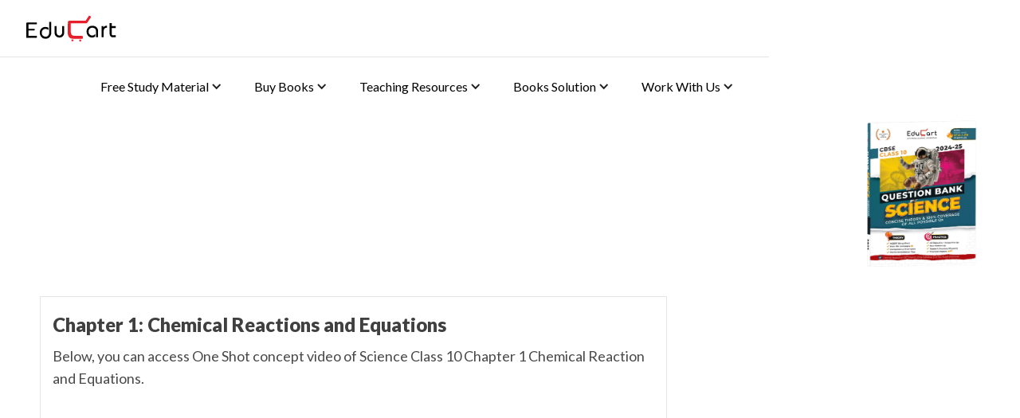

--- FILE ---
content_type: text/html
request_url: https://www.educart.co/book-content/10-science-question-bank-concept-videos-chemical-reactions
body_size: 22253
content:
<!DOCTYPE html><!-- Last Published: Wed Jan 21 2026 11:20:43 GMT+0000 (Coordinated Universal Time) --><html data-wf-domain="www.educart.co" data-wf-page="64cc1cba1d81df0bdc3d4c2d" data-wf-site="5f5cf462f0ee5f4a999616bb" lang="en-IN" data-wf-collection="64cc1cba1d81df0bdc3d4bac" data-wf-item-slug="10-science-question-bank-concept-videos-chemical-reactions"><head><meta charset="utf-8"/><title>Chemical Reaction and Equation - Concept Videos</title><meta content="Master Class 10 Science - Chemical Reactions with our Concept Videos and Question Bank. Prepare comprehensively and excel in your studies and exams." name="description"/><meta content="Chemical Reaction and Equation - Concept Videos" property="og:title"/><meta content="Master Class 10 Science - Chemical Reactions with our Concept Videos and Question Bank. Prepare comprehensively and excel in your studies and exams." property="og:description"/><meta content="Chemical Reaction and Equation - Concept Videos" property="twitter:title"/><meta content="Master Class 10 Science - Chemical Reactions with our Concept Videos and Question Bank. Prepare comprehensively and excel in your studies and exams." property="twitter:description"/><meta property="og:type" content="website"/><meta content="summary_large_image" name="twitter:card"/><meta content="width=device-width, initial-scale=1" name="viewport"/><meta content="x7lYHoNjis7Gk1HnXb-_MTuZdcHMeyJ_OTnhuSxGcIw" name="google-site-verification"/><link href="https://cdn.prod.website-files.com/5f5cf462f0ee5f4a999616bb/css/educartnet.webflow.shared.9b3f5395b.min.css" rel="stylesheet" type="text/css" integrity="sha384-mz9Tlbg1wCOrXcK3ZpaxneKcGmZgelXIbpZK31asVss5CdSduE6bjWTtAe+sPXud" crossorigin="anonymous"/><link href="https://fonts.googleapis.com" rel="preconnect"/><link href="https://fonts.gstatic.com" rel="preconnect" crossorigin="anonymous"/><script src="https://ajax.googleapis.com/ajax/libs/webfont/1.6.26/webfont.js" type="text/javascript"></script><script type="text/javascript">WebFont.load({  google: {    families: ["Montserrat:100,100italic,200,200italic,300,300italic,400,400italic,500,500italic,600,600italic,700,700italic,800,800italic,900,900italic","Lato:100,100italic,300,300italic,400,400italic,700,700italic,900,900italic","PT Serif:400,400italic,700,700italic","Open Sans:300,300italic,400,400italic,600,600italic,700,700italic,800,800italic","PT Sans:400,400italic,700,700italic"]  }});</script><script type="text/javascript">!function(o,c){var n=c.documentElement,t=" w-mod-";n.className+=t+"js",("ontouchstart"in o||o.DocumentTouch&&c instanceof DocumentTouch)&&(n.className+=t+"touch")}(window,document);</script><link href="https://cdn.prod.website-files.com/5f5cf462f0ee5f4a999616bb/659e786c1b1b06aa27b8c5b9_favicon2.png" rel="shortcut icon" type="image/x-icon"/><link href="https://cdn.prod.website-files.com/5f5cf462f0ee5f4a999616bb/6095a724fed9b6a67992c010_Group%2094.svg" rel="apple-touch-icon"/><link href="https://www.educart.co/book-content/10-science-question-bank-concept-videos-chemical-reactions" rel="canonical"/><script type="text/javascript">!function(f,b,e,v,n,t,s){if(f.fbq)return;n=f.fbq=function(){n.callMethod?n.callMethod.apply(n,arguments):n.queue.push(arguments)};if(!f._fbq)f._fbq=n;n.push=n;n.loaded=!0;n.version='2.0';n.agent='plwebflow';n.queue=[];t=b.createElement(e);t.async=!0;t.src=v;s=b.getElementsByTagName(e)[0];s.parentNode.insertBefore(t,s)}(window,document,'script','https://connect.facebook.net/en_US/fbevents.js');fbq('init', '347355736654825');fbq('track', 'PageView');</script><meta charset="UTF-8">
<meta http-equiv="Content-Type" content="text/html; charset=UTF-8">
<meta http-equiv="X-UA-Compatible" content="IE=edge">
<meta name="viewport" content="width=device-width, initial-scale=1.0">
<meta name="google-site-verification" content="leSG-I6TSd51XxKJ9lY_Bo92Rg3FwKVjYkNhHZA-rd0" />
<!-- Google tag (gtag.js) -->
<script async src="https://www.googletagmanager.com/gtag/js?id=G-4NX8XJLCYC"></script>
<script>function gtag(){dataLayer.push(arguments)}window.dataLayer=window.dataLayer||[],gtag("js",new Date),gtag("config","G-4NX8XJLCYC");</script>
<!-- Google Tag Manager -->
<script>!function(e,t,a,n,g){e[n]=e[n]||[],e[n].push({"gtm.start":(new Date).getTime(),event:"gtm.js"});var m=t.getElementsByTagName(a)[0],r=t.createElement(a);r.async=!0,r.src="https://www.googletagmanager.com/gtm.js?id=GTM-NN4KHKC",m.parentNode.insertBefore(r,m)}(window,document,"script","dataLayer");;</script>
<!-- End Google Tag Manager -->
<!-- Google Tag Manager 2 for test -->
<script>(function(w,d,s,l,i){w[l]=w[l]||[];w[l].push({'gtm.start':
new Date().getTime(),event:'gtm.js'});var f=d.getElementsByTagName(s)[0],
j=d.createElement(s),dl=l!='dataLayer'?'&l='+l:'';j.async=true;j.src=
'https://www.googletagmanager.com/gtm.js?id='+i+dl;f.parentNode.insertBefore(j,f);
})(window,document,'script','dataLayer','GTM-WNPDZT29');</script>
<!-- End Google Tag Manager -->
<!-- Global site tag (gtag.js) - Google Ads: 348191408 -->
<script async src="https://www.googletagmanager.com/gtag/js?id=AW-348191408"></script>
<script>function gtag(){dataLayer.push(arguments)}window.dataLayer=window.dataLayer||[],gtag("js",new Date),gtag("config","AW-348191408");</script>
<!-- [Attributes by Finsweet] Powerful Rich Text -->
<meta name="p:domain_verify" content="e0a62942dc642deaf6043d9cb53e27b8"/>
<script defer src="https://cdn.jsdelivr.net/npm/@finsweet/attributes-richtext@1/richtext.js"></script>
<script async src="https://ajax.googleapis.com/ajax/libs/jquery/3.5.1/jquery.min.js"></script>

<!-- [Attributes by Finsweet] CMS Filter -->
<script async src="https://cdn.jsdelivr.net/npm/@finsweet/attributes-cmsfilter@1/cmsfilter.js"></script>
<!--custom css-->
<style>.test-cta3, .test-cta{text-decoration:none !important;}a:has(> span.cta), a:has(> span.cta2) {text-decoration: none !important;}.popupbox.hide{display:none}thead tr th{background:#000!important;color:#fff!important}table,tr,td,th{border-color:#3b3b3b!important} h1,h2,h3,h4,h5,h6{font-family:Lato,sans-serif} figcaption{font-weight:bold!important;font-size:12px!important;font-style:italic!important;color:black!important}.faq-wrapper{font-family:Lato,sans-serif;font-weight:500;font-size:15px;line-height:35px;width:100%;padding:5px 10px;background-color:#000;color:white;margin:30px 0px 20px 0px}.faq-image{height:30px;margin-right:8px} .w-richtext img{border:1px solid #e5e5e5 !important;padding:5px;border-radius:5px;}</style><meta name="robots" content="">
<meta property="og:image" content="https://cdn.prod.website-files.com/5f5cf462f0ee5f4a999616bb/66334a9bfbe9299778a87c93_free_study_meterial-07.webp">
<meta property="og:image:width" content="720"/>
<meta property="og:image:height" content="480"/>
<link rel="stylesheet" href="https://www.w3schools.com/w3css/4/w3.css">
<style>
table tr td a{
font-size:16px !important;
}
h2,h3,h4,h5,h6{
font-family:Lato,sans-serif !important;
}
</style>
<script>
function disableDevOptions(e) {
    e.preventDefault();
}
window.onload = function() {
    document.querySelectorAll('.cta, .cta2, table').forEach(el => {
        el.addEventListener('contextmenu', disableDevOptions);
        el.addEventListener('keydown', e => {
            if (["F12", "I", "J", "U"].includes(e.key) && (e.ctrlKey || e.metaKey || e.shiftKey)) {
                disableDevOptions(e);
            }
        });
    });
};
</script><script type="text/javascript">window.__WEBFLOW_CURRENCY_SETTINGS = {"currencyCode":"INR","symbol":"₹","decimal":".","fractionDigits":2,"group":",","template":"{{wf {\"path\":\"symbol\",\"type\":\"PlainText\"} }} {{wf {\"path\":\"amount\",\"type\":\"CommercePrice\"} }} {{wf {\"path\":\"currencyCode\",\"type\":\"PlainText\"} }}","hideDecimalForWholeNumbers":false};</script></head><body class="body-15"><div class="w-embed w-iframe"><!-- Google Tag Manager (noscript) -->
<!--<noscript><iframe src="https://www.googletagmanager.com/ns.html?id=GTM-PGKWS4Q"
height="0" width="0" style="display:none;visibility:hidden"></iframe></noscript>-->
<!-- End Google Tag Manager (noscript) -->
<!-- Google Tag Manager (noscript) -->
<noscript><iframe src="https://www.googletagmanager.com/ns.html?id=GTM-NN4KHKC"
height="0" width="0" style="display:none;visibility:hidden"></iframe></noscript>
<!-- End Google Tag Manager (noscript) --></div><div class="desktop-menu"><div data-animation="default" class="nav-2 w-nav" data-easing2="ease" data-easing="ease" data-collapse="medium" role="banner" data-duration="300" loading="eager" data-doc-height="1"><div class="container-5 w-container"><a href="/" class="brand w-nav-brand"><img src="https://cdn.prod.website-files.com/5f5cf462f0ee5f4a999616bb/607f41c34ab5e1e77a9a46ba_educart-01.svg" loading="eager" alt="educart logo" class="logo"/></a><nav role="navigation" data-w-id="dd1369a4-1f6b-8f7f-eb7e-426c7b641831" class="nav-menu-3 w-nav-menu"><a href="/" class="nav-link temp-disable w-nav-link">Home</a><div data-hover="true" data-delay="0" data-w-id="dd1369a4-1f6b-8f7f-eb7e-426c7b64189c" class="nav-dropdown w-dropdown"><div data-w-id="dd1369a4-1f6b-8f7f-eb7e-426c7b64189d" class="dropdown-toggle-2 w-dropdown-toggle"><div class="w-icon-dropdown-toggle"></div><div class="text-block-26">Free Study Material</div><div class="desktop-menu-border"></div></div><nav class="desktop-fsm-dropdown-list-2 w-dropdown-list"><div class="menu-board-dropdown-container"><div data-hover="true" data-delay="0" class="menu-board-dropdown fsm-menu-item-design w-dropdown"><div class="menu-board-dropdown-toggle w-dropdown-toggle"><img src="https://cdn.prod.website-files.com/5f5cf462f0ee5f4a999616bb/608c748c8637273a397c7cd7_fast-forward-double-right-arrows.svg" loading="lazy" alt="" class="fsm-main-item-icon"/><div class="fsm-menu-item-name"><span class="fsm-menu-underline">CBSE</span></div></div><nav class="dropdown-list-14 no-border-top w-dropdown-list"><div data-hover="true" data-delay="0" class="menu-board-dropdown fsm-sub-menu-item-design w-dropdown"><div class="menu-board-sub-dropdown-toggle w-dropdown-toggle"><div class="fsm-item-icon-new w-icon-dropdown-toggle"></div><div class="fsm-sub-menu-item-name"><span>Syllabus</span></div></div><nav class="dropdown-list-15 w-dropdown-list"><a href="https://www.educart.co/cbse/cbse-syllabus-class-9" class="fsm-menu-class-item w-dropdown-link">Class 9</a><a href="https://www.educart.co/cbse/cbse-syllabus-class-10" class="fsm-menu-class-item w-dropdown-link">Class 10</a><a href="https://www.educart.co/cbse/cbse-syllabus-class-11" class="fsm-menu-class-item w-dropdown-link">Class 11</a><a href="https://www.educart.co/cbse/cbse-syllabus-class-12" class="fsm-menu-class-item w-dropdown-link">Class 12</a></nav></div><div data-hover="true" data-delay="0" class="menu-board-dropdown fsm-sub-menu-item-design w-dropdown"><div class="menu-board-sub-dropdown-toggle w-dropdown-toggle"><div class="fsm-item-icon-new w-icon-dropdown-toggle"></div><div class="fsm-sub-menu-item-name"><span>Ch-wise Notes</span></div></div><nav class="dropdown-list-15 w-dropdown-list"><a href="https://www.educart.co/subject-wise-material/cbse-class-9-notes" class="fsm-menu-class-item w-dropdown-link">Class 9</a><a href="https://www.educart.co/subject-wise-material/cbse-class-10-notes" class="fsm-menu-class-item w-dropdown-link">Class 10</a><a href="https://www.educart.co/subject-wise-material/cbse-class-11-notes" class="fsm-menu-class-item w-dropdown-link">Class 11</a><a href="https://www.educart.co/subject-wise-material/cbse-class-12-notes" class="fsm-menu-class-item w-dropdown-link">Class 12</a></nav></div><div data-hover="true" data-delay="0" class="menu-board-dropdown fsm-sub-menu-item-design w-dropdown"><div class="menu-board-sub-dropdown-toggle w-dropdown-toggle"><div class="fsm-item-icon-new w-icon-dropdown-toggle"></div><div class="fsm-sub-menu-item-name"><span>Sample Papers</span></div></div><nav class="dropdown-list-15 w-dropdown-list"><a href="https://www.educart.co/cbse/cbse-class-10-sample-paper" class="fsm-menu-class-item w-dropdown-link">Class 10</a><a href="https://www.educart.co/cbse/cbse-class-12-sample-paper" class="fsm-menu-class-item w-dropdown-link">Class 12</a></nav></div><div data-hover="true" data-delay="0" class="menu-board-dropdown fsm-sub-menu-item-design w-dropdown"><div class="menu-board-sub-dropdown-toggle w-dropdown-toggle"><div class="fsm-item-icon-new w-icon-dropdown-toggle"></div><div class="fsm-sub-menu-item-name"><span>Important Questions</span></div></div><nav class="dropdown-list-15 w-dropdown-list"><a href="https://www.educart.co/cbse/cbse-class-9-important-questions" class="fsm-menu-class-item w-dropdown-link">Class 9</a><a href="https://www.educart.co/cbse/cbse-class-10-important-questions" class="fsm-menu-class-item w-dropdown-link">Class 10</a><a href="https://www.educart.co/cbse/cbse-class-11-important-questions" class="fsm-menu-class-item w-dropdown-link">Class 11</a><a href="https://www.educart.co/cbse/cbse-class-12-important-questions" class="fsm-menu-class-item w-dropdown-link">Class 12</a></nav></div><div data-hover="true" data-delay="0" class="menu-board-dropdown fsm-sub-menu-item-design w-dropdown"><div class="menu-board-sub-dropdown-toggle w-dropdown-toggle"><div class="fsm-item-icon-new w-icon-dropdown-toggle"></div><div class="fsm-sub-menu-item-name"><span>Question Bank </span></div></div><nav class="dropdown-list-15 w-dropdown-list"><a href="https://www.educart.co/cbse/cbse-question-bank-class-9" class="fsm-menu-class-item w-dropdown-link">Class 9</a><a href="https://www.educart.co/cbse/cbse-question-bank-class-10" class="fsm-menu-class-item w-dropdown-link">Class 10</a><a href="https://www.educart.co/cbse/cbse-question-bank-class-12" class="fsm-menu-class-item w-dropdown-link">Class 12</a></nav></div><div data-hover="true" data-delay="0" class="menu-board-dropdown fsm-sub-menu-item-design w-dropdown"><div class="menu-board-sub-dropdown-toggle w-dropdown-toggle"><div class="fsm-item-icon-new w-icon-dropdown-toggle"></div><div class="fsm-sub-menu-item-name"><span>Previous Year Papers</span></div></div><nav class="dropdown-list-15 w-dropdown-list"><a href="https://www.educart.co/previous-year-question-paper/class-9" class="fsm-menu-class-item w-dropdown-link">Class 9</a><a href="https://www.educart.co/previous-year-question-paper/cbse-previous-year-question-papers-class-10" class="fsm-menu-class-item w-dropdown-link">Class 10</a><a href="https://www.educart.co/previous-year-question-paper/cbse-class-11" class="fsm-menu-class-item w-dropdown-link">Class 11</a><a href="https://www.educart.co/previous-year-question-paper/cbse-previous-year-question-papers-class-12" class="fsm-menu-class-item w-dropdown-link">Class 12</a></nav></div><div data-hover="true" data-delay="0" class="menu-board-dropdown fsm-sub-menu-item-design w-dropdown"><div class="menu-board-sub-dropdown-toggle w-dropdown-toggle"><div class="fsm-item-icon-new w-icon-dropdown-toggle"></div><div class="fsm-sub-menu-item-name"><span>Practice Papers</span></div></div><nav class="dropdown-list-15 w-dropdown-list"><a href="https://www.educart.co/cbse/cbse-class-9-practice-paper" class="fsm-menu-class-item w-dropdown-link">Class 9</a><a href="https://www.educart.co/cbse/cbse-class-10-practice-paper" class="fsm-menu-class-item w-dropdown-link">Class 10</a><a href="https://www.educart.co/cbse/cbse-class-11-practice-paper" class="fsm-menu-class-item w-dropdown-link">Class 11</a><a href="https://www.educart.co/cbse/cbse-class-12-practice-paper" class="fsm-menu-class-item w-dropdown-link">Class 12</a></nav></div><div data-hover="true" data-delay="0" class="menu-board-dropdown fsm-sub-menu-item-design w-dropdown"><div class="menu-board-sub-dropdown-toggle w-dropdown-toggle"><div class="fsm-item-icon-new w-icon-dropdown-toggle"></div><div class="fsm-sub-menu-item-name"><span>Topper Tips</span></div></div><nav class="dropdown-list-15 w-dropdown-list"><a href="https://www.educart.co/cbse/class-10-topper-tips" class="fsm-menu-class-item w-dropdown-link">Class 10</a><a href="https://www.educart.co/cbse/class-12-topper-tips" class="fsm-menu-class-item w-dropdown-link">Class 12</a></nav></div><div data-hover="true" data-delay="0" class="menu-board-dropdown fsm-sub-menu-item-design w-dropdown"><div class="menu-board-sub-dropdown-toggle w-dropdown-toggle"><div class="fsm-item-icon-new w-icon-dropdown-toggle"></div><div class="fsm-sub-menu-item-name"><span>Topper Answer Sheet</span></div></div><nav class="dropdown-list-15 w-dropdown-list"><a href="https://www.educart.co/cbse/cbse-topper-answer-sheets-class-10" class="fsm-menu-class-item w-dropdown-link">Class 10</a><a href="https://www.educart.co/cbse/cbse-topper-answer-sheets-class-12" class="fsm-menu-class-item w-dropdown-link">Class 12</a></nav></div></nav></div><div data-hover="true" data-delay="0" class="menu-board-dropdown fsm-menu-item-design w-dropdown"><div class="menu-board-dropdown-toggle w-dropdown-toggle"><img src="https://cdn.prod.website-files.com/5f5cf462f0ee5f4a999616bb/608c748c8637273a397c7cd7_fast-forward-double-right-arrows.svg" loading="lazy" alt="" class="fsm-main-item-icon"/><div class="fsm-menu-item-name"><span class="fsm-menu-underline">CISCE</span></div></div><nav class="dropdown-list-14 w-dropdown-list"><div class="menu-inner-dropdown"><div data-hover="true" data-delay="0" class="menu-board-dropdown fsm-sub-menu-item-design w-dropdown"><div class="menu-board-sub-dropdown-toggle w-dropdown-toggle"><div class="fsm-item-icon-new w-icon-dropdown-toggle"></div><div class="fsm-sub-menu-item-name"><span>Syllabus</span></div></div><nav class="dropdown-list-15 w-dropdown-list"><a href="https://www.educart.co/icse-and-isc/icse-syllabus-class-10" class="fsm-menu-class-item w-dropdown-link">Class 10</a><a href="https://www.educart.co/icse-and-isc/isc-syllabus-class-12" class="fsm-menu-class-item w-dropdown-link">Class 12</a></nav></div><div data-hover="true" data-delay="0" class="menu-board-dropdown fsm-sub-menu-item-design w-dropdown"><div class="menu-board-sub-dropdown-toggle w-dropdown-toggle"><div class="fsm-item-icon-new w-icon-dropdown-toggle"></div><div class="fsm-sub-menu-item-name"><span>Sample Papers</span></div></div><nav class="dropdown-list-15 w-dropdown-list"><a href="https://www.educart.co/icse-and-isc/icse-class-10-specimen-papers" class="fsm-menu-class-item w-dropdown-link">Class 10</a><a href="https://www.educart.co/icse-and-isc/isc-class-12-specimen-papers" class="fsm-menu-class-item w-dropdown-link">Class 12</a></nav></div><div data-hover="true" data-delay="0" class="menu-board-dropdown fsm-sub-menu-item-design w-dropdown"><div class="menu-board-sub-dropdown-toggle w-dropdown-toggle"><div class="fsm-item-icon-new w-icon-dropdown-toggle"></div><div class="fsm-sub-menu-item-name"><span>Previous Year Papers</span></div></div><nav class="dropdown-list-15 w-dropdown-list"><a href="https://www.educart.co/previous-year-question-paper/icse-question-papers-class-10" class="fsm-menu-class-item w-dropdown-link">Class 10</a><a href="https://www.educart.co/previous-year-question-paper/isc-question-papers-class-12" class="fsm-menu-class-item w-dropdown-link">Class 12</a></nav></div><div data-hover="true" data-delay="0" class="menu-board-dropdown fsm-sub-menu-item-design w-dropdown"><div class="menu-board-sub-dropdown-toggle w-dropdown-toggle"><div class="fsm-item-icon-new w-icon-dropdown-toggle"></div><div class="fsm-sub-menu-item-name"><span>Marking Scheme</span></div></div><nav class="dropdown-list-15 w-dropdown-list"><a href="https://www.educart.co/icse-and-isc/icse-class-10-marking-scheme" class="fsm-menu-class-item w-dropdown-link">Class 10</a><a href="https://www.educart.co/icse-and-isc/isc-class-12-marking-scheme" class="fsm-menu-class-item w-dropdown-link">Class 12</a></nav></div></div></nav></div><div data-hover="true" data-delay="0" class="menu-board-dropdown fsm-menu-item-design w-dropdown"><div class="menu-board-dropdown-toggle w-dropdown-toggle"><img src="https://cdn.prod.website-files.com/5f5cf462f0ee5f4a999616bb/608c748c8637273a397c7cd7_fast-forward-double-right-arrows.svg" loading="lazy" alt="" class="fsm-main-item-icon"/><div class="fsm-menu-item-name"><span class="fsm-menu-underline">NCERT</span></div></div><nav class="dropdown-list-14 w-dropdown-list"><div class="menu-inner-dropdown"><div data-hover="true" data-delay="0" class="menu-board-dropdown fsm-sub-menu-item-design w-dropdown"><div class="menu-board-sub-dropdown-toggle w-dropdown-toggle"><div class="fsm-item-icon-new w-icon-dropdown-toggle"></div><div class="fsm-sub-menu-item-name"><span>Books</span></div></div><nav class="dropdown-list-15 w-dropdown-list"><a href="https://www.educart.co/ncert/ncert-books-class-9" class="fsm-menu-class-item w-dropdown-link">Class 9</a><a href="https://www.educart.co/ncert/ncert-books-class-10" class="fsm-menu-class-item w-dropdown-link">Class 10</a><a href="https://www.educart.co/ncert/ncert-books-class-11" class="fsm-menu-class-item w-dropdown-link">Class 11</a><a href="https://www.educart.co/ncert/ncert-books-class-12" class="fsm-menu-class-item w-dropdown-link">Class 12</a></nav></div><div data-hover="true" data-delay="0" class="menu-board-dropdown fsm-sub-menu-item-design w-dropdown"><div class="menu-board-sub-dropdown-toggle w-dropdown-toggle"><div class="fsm-item-icon-new w-icon-dropdown-toggle"></div><div class="fsm-sub-menu-item-name"><span>Solutions</span></div></div><nav class="dropdown-list-15 w-dropdown-list"><a href="https://www.educart.co/ncert/solutions-for-class-9" class="fsm-menu-class-item w-dropdown-link">Class 9</a><a href="https://www.educart.co/ncert/solutions-for-class-10" class="fsm-menu-class-item w-dropdown-link">Class 10</a><a href="https://www.educart.co/search" class="fsm-menu-class-item w-dropdown-link">NCERT Q&amp;A</a></nav></div><div data-hover="true" data-delay="0" class="menu-board-dropdown fsm-sub-menu-item-design w-dropdown"><div class="menu-board-sub-dropdown-toggle w-dropdown-toggle"><div class="fsm-item-icon-new w-icon-dropdown-toggle"></div><div class="fsm-sub-menu-item-name"><span>Exemplars</span></div></div><nav class="dropdown-list-15 w-dropdown-list"><a href="https://www.educart.co/ncert/ncert-exemplar-class-9" class="fsm-menu-class-item w-dropdown-link">Class 9</a><a href="https://www.educart.co/ncert/ncert-exemplar-class-10" class="fsm-menu-class-item w-dropdown-link">Class 10</a><a href="https://www.educart.co/ncert/ncert-exemplar-class-11" class="fsm-menu-class-item w-dropdown-link">Class 11</a><a href="https://www.educart.co/ncert/ncert-exemplar-class-12" class="fsm-menu-class-item w-dropdown-link">Class 12</a></nav></div></div></nav></div><div data-hover="true" data-delay="0" class="menu-board-dropdown fsm-menu-item-design w-dropdown"><div class="menu-board-dropdown-toggle w-dropdown-toggle"><img src="https://cdn.prod.website-files.com/5f5cf462f0ee5f4a999616bb/608c748c8637273a397c7cd7_fast-forward-double-right-arrows.svg" loading="lazy" alt="" class="fsm-main-item-icon"/><div class="fsm-menu-item-name"><span class="fsm-menu-underline">NEET</span></div></div><nav class="dropdown-list-14 w-dropdown-list"><div class="menu-inner-dropdown"></div><a href="https://www.educart.co/ncert/neet-ug-complete-syllabus" class="fsm-menu-class-item w-dropdown-link">Syllabus</a><a href="https://www.educart.co/previous-year-question-paper/download-neet-previous-year-question-papers-pdf" class="fsm-menu-class-item w-dropdown-link">Previous Year Paper</a><a href="https://www.educart.co/ncert/neet-subject-wise-important-questions-with-answers" class="fsm-menu-class-item w-dropdown-link">Important Question</a></nav></div><div data-hover="true" data-delay="0" class="menu-board-dropdown fsm-menu-item-design w-dropdown"><div class="menu-board-dropdown-toggle w-dropdown-toggle"><img src="https://cdn.prod.website-files.com/5f5cf462f0ee5f4a999616bb/608c748c8637273a397c7cd7_fast-forward-double-right-arrows.svg" loading="lazy" alt="" class="fsm-main-item-icon"/><div class="fsm-menu-item-name"><span class="fsm-menu-underline">CUET</span></div></div><nav class="dropdown-list-14 w-dropdown-list"><div class="menu-inner-dropdown"></div><a href="https://www.educart.co/ncert/cuet-ug-complete-syllabus" class="fsm-menu-class-item w-dropdown-link">Syllabus</a><a href="http://www.educart.co/ncert/nta-cuet-ug-mock-test-paper" class="fsm-menu-class-item w-dropdown-link">Mock Paper</a><a href="https://www.educart.co/previous-year-question-paper/cuet-pyq-pdf-download" class="fsm-menu-class-item w-dropdown-link">Previous Year Paper</a></nav></div><div data-hover="true" data-delay="0" class="menu-board-dropdown fsm-menu-item-design w-dropdown"><div class="menu-board-dropdown-toggle w-dropdown-toggle"><img src="https://cdn.prod.website-files.com/5f5cf462f0ee5f4a999616bb/608c748c8637273a397c7cd7_fast-forward-double-right-arrows.svg" loading="lazy" alt="" class="fsm-main-item-icon"/><div class="fsm-menu-item-name"><span class="fsm-menu-underline">UP</span>Board</div></div><nav class="dropdown-list-14 fsm-state-board-copy w-dropdown-list"><div class="menu-inner-dropdown"><div data-hover="true" data-delay="0" class="menu-board-dropdown fsm-sub-menu-item-design w-dropdown"><div class="menu-board-sub-dropdown-toggle w-dropdown-toggle"><div class="fsm-item-icon-new w-icon-dropdown-toggle"></div><div class="fsm-sub-menu-item-name"><span>Syllabus</span></div></div><nav class="dropdown-list-15 w-dropdown-list"><a href="https://www.educart.co/up-board/up-board-syllabus-class-9" class="fsm-menu-class-item w-dropdown-link">Class 9</a><a href="https://www.educart.co/up-board/up-board-syllabus-class-10" class="fsm-menu-class-item w-dropdown-link">Class 10</a><a href="https://www.educart.co/up-board/up-board-syllabus-class-11" class="fsm-menu-class-item w-dropdown-link">Class 11</a><a href="https://www.educart.co/up-board/up-board-syllabus-class-12" class="fsm-menu-class-item w-dropdown-link">Class 12</a></nav></div><div data-hover="true" data-delay="0" class="menu-board-dropdown fsm-sub-menu-item-design w-dropdown"><div class="menu-board-sub-dropdown-toggle w-dropdown-toggle"><div class="fsm-item-icon-new w-icon-dropdown-toggle"></div><div class="fsm-sub-menu-item-name"><span>Model Papers</span></div></div><nav class="dropdown-list-15 w-dropdown-list"><a href="https://www.educart.co/up-board/up-board-class-9-model-papers" class="fsm-menu-class-item w-dropdown-link">Class 9</a><a href="https://www.educart.co/up-board/up-board-class-10-model-papers" class="fsm-menu-class-item w-dropdown-link">Class 10</a><a href="https://www.educart.co/up-board/up-board-class-12-model-papers" class="fsm-menu-class-item w-dropdown-link">Class 12</a></nav></div></div></nav></div></div></nav></div><div data-hover="true" data-delay="0" data-w-id="737b62b6-51c8-28b1-3575-10b7457d78af" class="nav-dropdown w-dropdown"><div data-w-id="737b62b6-51c8-28b1-3575-10b7457d78b0" class="dropdown-toggle-2 w-dropdown-toggle"><div class="w-icon-dropdown-toggle"></div><div class="text-block-26">Buy Books</div><div class="desktop-menu-border"></div></div><nav class="desktop-buy-dropdown-list-2 new-books-menu-2 w-dropdown-list"><div class="new-books-menu-main-container"><div class="div-block-362"><div class="book-menu-large-text">BOOKS</div></div><div class="w-layout-blockcontainer new-book-menu-container w-container"><div class="book-menu-item-container"><a href="/class-12" class="book-menu-item w-inline-block"><div class="book-menu-item-name"><span class="text-span-16">Class</span> 12</div><div><img src="https://cdn.prod.website-files.com/5f5cf462f0ee5f4a999616bb/6069f44623801e510e8ab08e_arrow%20up.svg" loading="lazy" alt="arrow Down" class="image-197"/></div></a><a href="/class-11" class="book-menu-item w-inline-block"><div class="book-menu-item-name"><span class="text-span-16">Class</span> 11</div><div><img src="https://cdn.prod.website-files.com/5f5cf462f0ee5f4a999616bb/6069f44623801e510e8ab08e_arrow%20up.svg" loading="lazy" alt="arrow Down" class="image-197"/></div></a><a href="/neet-books" class="book-menu-item w-inline-block"><div class="book-menu-item-name"><span class="text-span-16">NEET</span></div><div><img src="https://cdn.prod.website-files.com/5f5cf462f0ee5f4a999616bb/6069f44623801e510e8ab08e_arrow%20up.svg" loading="lazy" alt="arrow Down" class="image-197"/></div></a></div><div class="book-menu-item-container"><a href="/class-10" class="book-menu-item w-inline-block"><div class="book-menu-item-name"><span class="text-span-16">Class</span> 10</div><div><img src="https://cdn.prod.website-files.com/5f5cf462f0ee5f4a999616bb/6069f44623801e510e8ab08e_arrow%20up.svg" loading="lazy" alt="arrow Down" class="image-197"/></div></a><a href="/class-9" class="book-menu-item w-inline-block"><div class="book-menu-item-name"><span class="text-span-16">Class</span> 9</div><div><img src="https://cdn.prod.website-files.com/5f5cf462f0ee5f4a999616bb/6069f44623801e510e8ab08e_arrow%20up.svg" loading="lazy" alt="arrow Down" class="image-197"/></div></a><a href="/cuet-books" class="book-menu-item w-inline-block"><div class="book-menu-item-name"><span class="text-span-16">CUET</span></div><div><img src="https://cdn.prod.website-files.com/5f5cf462f0ee5f4a999616bb/6069f44623801e510e8ab08e_arrow%20up.svg" loading="lazy" alt="arrow Down" class="image-197"/></div></a></div><div class="book-menu-item-container"><a href="/school-books-library" class="book-menu-item-large w-inline-block"><div><div class="book-menu-item-name-2">School Books</div><div class="book-menu-item-name-3"><span class="text-span-16">Class</span> 1-8</div></div><div><img src="https://cdn.prod.website-files.com/5f5cf462f0ee5f4a999616bb/6069f44623801e510e8ab08e_arrow%20up.svg" loading="lazy" alt="arrow Down" class="image-197"/></div></a><a href="/kindergarten" class="book-menu-item-large-copy w-inline-block"><div><div class="book-menu-item-name-2">Kindergarten</div><div class="book-menu-item-name-3"><span class="text-span-16">Level</span> 0-3</div></div><div><img src="https://cdn.prod.website-files.com/5f5cf462f0ee5f4a999616bb/6069f44623801e510e8ab08e_arrow%20up.svg" loading="lazy" alt="arrow Down" class="image-197"/></div></a></div></div></div></nav></div><div data-hover="true" data-delay="0" data-w-id="dd1369a4-1f6b-8f7f-eb7e-426c7b64194a" class="w-dropdown"><div data-w-id="dd1369a4-1f6b-8f7f-eb7e-426c7b64194b" class="dropdown-toggle-2 w-dropdown-toggle"><div class="w-icon-dropdown-toggle"></div><div class="text-block-26">Teaching Resources</div><div class="desktop-menu-border"></div></div><nav class="w-dropdown-list"><div class="teaching-resource-menu"><a href="/teachers" class="menu-dropdown-link w-dropdown-link">Free Specimen Book</a><a href="/cpd-training-program" class="menu-dropdown-link w-dropdown-link">CPD Training 2025</a><a href="/educart-events" class="menu-dropdown-link w-dropdown-link">Events &amp; Workshops</a><a href="/news" class="menu-dropdown-link w-dropdown-link">Latest Updates ⚡</a><a href="/lesson-plans" class="menu-dropdown-link w-dropdown-link">Lesson Plans</a><a href="/doubt-complaint" class="menu-dropdown-link w-dropdown-link">Doubt/Complaint?</a></div></nav></div><div data-hover="true" data-delay="0" data-w-id="dd1369a4-1f6b-8f7f-eb7e-426c7b64195d" class="w-dropdown"><div data-w-id="dd1369a4-1f6b-8f7f-eb7e-426c7b64195e" class="dropdown-toggle-2 w-dropdown-toggle"><div class="w-icon-dropdown-toggle"></div><div class="text-block-26">Books Solution</div><div class="desktop-menu-border"></div></div><nav class="w-dropdown-list"><div class="booksolutions-menu-inner"><a href="/class-9-book-solution" class="menu-dropdown-link w-dropdown-link">Class 9</a><a href="/class-10-book-solution" class="menu-dropdown-link w-dropdown-link">Class 10</a><a href="/class-11-book-solution" class="menu-dropdown-link class-11 w-dropdown-link">Class 11</a><a href="/class-12-book-solution" class="menu-dropdown-link w-dropdown-link">Class 12</a><a href="/entrance-exam-book-solution" class="menu-dropdown-link w-dropdown-link">Entrance Exams</a><a href="/class-k-to-8-book-solutions" class="menu-dropdown-link w-dropdown-link">K-8 Solutions</a><a href="/class-k-to-8-assisted-e-learning-content" class="menu-dropdown-link w-dropdown-link">K-8 E-Learning</a></div></nav></div><div data-hover="true" data-delay="0" data-w-id="380e4400-29e5-4ea2-2c1d-8542078186be" class="w-dropdown"><div data-w-id="380e4400-29e5-4ea2-2c1d-8542078186bf" class="dropdown-toggle-2 w-dropdown-toggle"><div class="w-icon-dropdown-toggle"></div><div class="text-block-26">Work With Us</div><div class="desktop-menu-border"></div></div><nav class="w-dropdown-list"><div class="workwithus-menu-inner"><a href="/retailers" class="menu-dropdown-link w-dropdown-link">New Distributor/ Retailer</a><a href="/workshop-speakers" class="menu-dropdown-link w-dropdown-link">Workshop Speakers</a><a href="/freelance-writing-work" class="menu-dropdown-link w-dropdown-link">Freelance Content<br/>Writing</a><a href="/recruitment-form" class="menu-dropdown-link w-dropdown-link">Full-time Jobs</a></div></nav></div></nav><div class="menu-button-2 w-nav-button"><img src="https://cdn.prod.website-files.com/5f5cf462f0ee5f4a999616bb/607f461cce272bae8145e549_menu%20(2).svg" loading="lazy" alt="" class="menu-icon"/></div></div></div><div data-w-id="dd1369a4-1f6b-8f7f-eb7e-426c7b64196a" class="menu-black-bg"></div><div data-w-id="2089a66d-63f1-c946-9299-2afe33c5c662" class="desktop-menu-black-bg"></div></div><div loading="eager" class="mobile-menu-container"><div data-animation="over-left" class="navbar-4 w-nav" data-easing2="ease-out-expo" data-easing="ease-out-expo" data-collapse="medium" data-w-id="b32f4247-e0f4-969c-1511-7184de9e619a" role="banner" data-no-scroll="1" data-duration="300" data-doc-height="1"><div class="container-4 w-container"><a href="/" class="logo w-nav-brand"><img src="https://cdn.prod.website-files.com/5f5cf462f0ee5f4a999616bb/607f41c34ab5e1e77a9a46ba_educart-01.svg" loading="eager" alt="educart" class="logo"/></a><nav data-w-id="b32f4247-e0f4-969c-1511-7184de9e619e" class="menu-button open-modal w-nav-button"><div loading="eager" data-is-ix2-target="1" class="lottie-animation-2" data-w-id="b32f4247-e0f4-969c-1511-7184de9e619f" data-animation-type="lottie" data-src="https://cdn.prod.website-files.com/5f5cf462f0ee5f4a999616bb/6069f39b1f0339bd0a9350df_menu%20lottie.json" data-loop="0" data-direction="1" data-autoplay="0" data-renderer="svg" data-default-duration="0.5333333333333333" data-duration="0"></div></nav><nav role="navigation" class="nav-menu-2 w-nav-menu"><nav class="main-menu-div"><a href="/" class="menu-items-2 w-inline-block"><div class="menu-link-2">Home</div></a><div data-w-id="b32f4247-e0f4-969c-1511-7184de9e61bf" class="menu-items-2"><div class="menu-link-2">Free Study Material</div><img src="https://cdn.prod.website-files.com/5f5cf462f0ee5f4a999616bb/6069f44623801e510e8ab08e_arrow%20up.svg" loading="lazy" alt="arrow Down" class="image-22 right-margin-10"/></div><div data-w-id="b32f4247-e0f4-969c-1511-7184de9e61c3" class="menu-items-2"><div class="menu-link-2">Buy Books</div><img src="https://cdn.prod.website-files.com/5f5cf462f0ee5f4a999616bb/6069f44623801e510e8ab08e_arrow%20up.svg" loading="lazy" alt="arrow Down" class="image-22 right-margin-10"/></div><a href="/news" class="menu-items-2 w-inline-block"><div class="menu-link-2">Latest Updates ⚡</div></a><div href="#" class="menu-items-2"><div class="div-block-59"><div data-hover="false" data-delay="0" data-w-id="b32f4247-e0f4-969c-1511-7184de9e61ad" class="dropdown w-dropdown"><div class="dropdown-toggle _1 menu-dropdown-link mobile-menu-dropdown w-dropdown-toggle"><div class="menu-link-text">Teaching Resources</div><img src="https://cdn.prod.website-files.com/5f5cf462f0ee5f4a999616bb/6069f44623801e510e8ab08e_arrow%20up.svg" loading="lazy" alt="arrow Down" class="image-22"/></div><nav class="dropdown-list bg-home-blue w-dropdown-list"><a href="/teachers" class="dropdown-link menu-dropdown-link w-dropdown-link">Free Specimen Book</a><a href="/cpd-training-program" class="dropdown-link menu-dropdown-link w-dropdown-link">CPD Training 2025</a><a href="/lesson-plans" class="dropdown-link menu-dropdown-link w-dropdown-link">Lesson Plans</a><a href="/educart-events" class="dropdown-link menu-dropdown-link w-dropdown-link">Events &amp; Workshops</a><a href="/doubt-complaint" class="dropdown-link menu-dropdown-link w-dropdown-link">Doubt/Complaint?</a></nav></div></div></div><div href="#" class="menu-items-2"><div class="div-block-59"><div data-hover="false" data-delay="0" data-w-id="77f721bf-e8a9-f85f-fe17-b138e141d0b3" class="dropdown w-dropdown"><div class="dropdown-toggle _1 menu-dropdown-link mobile-menu-dropdown w-dropdown-toggle"><div class="menu-link-text">Book Solutions</div><img src="https://cdn.prod.website-files.com/5f5cf462f0ee5f4a999616bb/6069f44623801e510e8ab08e_arrow%20up.svg" loading="lazy" alt="arrow Down" class="image-22"/></div><nav class="dropdown-list w-dropdown-list"><a href="/class-9-book-solution" class="dropdown-link menu-dropdown-link w-dropdown-link">Class 9</a><a href="/class-10-book-solution" class="dropdown-link menu-dropdown-link w-dropdown-link">Class 10</a><a href="/class-11-book-solution" class="dropdown-link class-11-book-sol menu-dropdown-link w-dropdown-link">Class 11</a><a href="/class-12-book-solution" class="dropdown-link menu-dropdown-link w-dropdown-link">Class 12</a><a href="/entrance-exam-book-solution" class="dropdown-link menu-dropdown-link w-dropdown-link">Entrance Exams</a><div class="div-block-59"><div data-hover="false" data-delay="0" data-w-id="e12557b2-3241-02d5-c9f1-006e03336afe" class="dropdown w-dropdown"><div class="dropdown-link k-8-toggle menu-dropdown-link w-dropdown-toggle"><div class="text-block-106">K-8</div><img src="https://cdn.prod.website-files.com/5f5cf462f0ee5f4a999616bb/6069f44623801e510e8ab08e_arrow%20up.svg" loading="lazy" alt="arrow Down" class="image-22"/></div><nav class="dropdown-list w-dropdown-list"><a href="/class-k-to-8-book-solutions" class="menu-dropdown-link k-8-dropdown w-dropdown-link">Book Solutions</a><a href="/class-k-to-8-assisted-e-learning-content" class="menu-dropdown-link k-8-dropdown w-dropdown-link">Assisted E-Learning</a></nav></div></div></nav></div></div></div><div href="#" class="menu-items-2"><div class="div-block-59"><div data-hover="false" data-delay="0" data-w-id="b32f4247-e0f4-969c-1511-7184de9e61c9" class="dropdown w-dropdown"><div class="dropdown-toggle _1 menu-dropdown-link mobile-menu-dropdown w-dropdown-toggle"><div class="menu-link-text">Work With Us</div><img src="https://cdn.prod.website-files.com/5f5cf462f0ee5f4a999616bb/6069f44623801e510e8ab08e_arrow%20up.svg" loading="lazy" alt="arrow Down" class="image-22"/></div><nav class="dropdown-list w-dropdown-list"><a href="/retailers" class="dropdown-link menu-dropdown-link w-dropdown-link">New Distributor/Retailer</a><a href="/workshop-speakers" class="dropdown-link menu-dropdown-link w-dropdown-link">Workshop Speakers</a><a href="/freelance-writing-work" class="dropdown-link menu-dropdown-link w-dropdown-link">Freelance Content Writing </a><a href="/recruitment-form" class="dropdown-link menu-dropdown-link w-dropdown-link">Full-time Jobs</a></nav></div></div></div><div class="menu-items-2 down"><div class="columns-5 w-row"><div class="column-17 w-col w-col-4 w-col-small-4 w-col-tiny-4"><a href="https://amzn.to/46mq0LZ" class="amazon-link w-inline-block"><img src="https://cdn.prod.website-files.com/5f5cf462f0ee5f4a999616bb/6069f44623801e80358ab094_Group%2055.svg" loading="lazy" alt="amazon icons"/></a></div><div class="column-16 w-col w-col-4 w-col-small-4 w-col-tiny-4"><a href="https://bit.ly/3LjItAd" class="w-inline-block"><img src="https://cdn.prod.website-files.com/5f5cf462f0ee5f4a999616bb/6069f44623801e66778ab093_Group%2056.svg" loading="lazy" alt="flipkart icon"/></a></div><div class="column-17 w-col w-col-4 w-col-small-4 w-col-tiny-4"><a href="https://bit.ly/3rcn4lW" class="youtube w-inline-block"><img src="https://cdn.prod.website-files.com/5f5cf462f0ee5f4a999616bb/65279ff43386dc06afaad450_3225191_app_instagram_logo_media_popular_icon.svg" loading="lazy" alt="educart insta icon" class="image-12"/></a></div></div></div></nav><div class="_1st-child"><div class="sub-menu-mobile"><div class="div-block-83"><p class="paragraph-3">Study Material</p></div><div data-w-id="b32f4247-e0f4-969c-1511-7184de9e61e0" class="div-block-60"><img src="https://cdn.prod.website-files.com/5f5cf462f0ee5f4a999616bb/6069f44623801e71028ab091_Arrow.svg" loading="lazy" alt="black left Arrow"/></div></div><div href="#" class="menu-items-2 bg-yellow"><div class="div-block-59"><div data-hover="false" data-delay="0" data-w-id="ee883a07-68ef-62f0-a43e-bdc9012cd89c" class="dropdown w-dropdown"><div class="dropdown-toggle _1 w-dropdown-toggle"><div class="menu-link-text"><strong>Textbooks</strong></div><img src="https://cdn.prod.website-files.com/5f5cf462f0ee5f4a999616bb/6069f44623801e510e8ab08e_arrow%20up.svg" loading="lazy" alt="arrow Down" class="image-22"/></div><nav class="dropdown-list bg-home-blue w-dropdown-list"><a href="#" class="dropdown-link h w-dropdown-link">NCERT Books</a><a href="https://www.educart.co/ncert/ncert-books-class-9" class="dropdown-link menu-dropdown-link w-dropdown-link">Class 9</a><a href="https://www.educart.co/ncert/ncert-books-class-10" class="dropdown-link menu-dropdown-link w-dropdown-link">Class 10</a><a href="https://www.educart.co/ncert/ncert-books-class-11" class="dropdown-link menu-dropdown-link w-dropdown-link">Class 11</a><a href="https://www.educart.co/ncert/ncert-books-class-12" class="dropdown-link menu-dropdown-link w-dropdown-link">Class 12</a><a href="#" class="dropdown-link h w-dropdown-link">NCERT Exemplar</a><a href="https://www.educart.co/ncert/ncert-exemplar-class-9" class="dropdown-link menu-dropdown-link w-dropdown-link">Class 9</a><a href="https://www.educart.co/ncert/ncert-exemplar-class-10" class="dropdown-link menu-dropdown-link w-dropdown-link">Class 10</a><a href="https://www.educart.co/ncert/ncert-exemplar-class-11" class="dropdown-link menu-dropdown-link w-dropdown-link">Class 11</a><a href="https://www.educart.co/ncert/ncert-exemplar-class-12" class="dropdown-link menu-dropdown-link w-dropdown-link">Class 12</a></nav></div></div></div><div href="#" class="menu-items-2 bg-yellow"><div class="div-block-59"><div data-hover="false" data-delay="0" data-w-id="b32f4247-e0f4-969c-1511-7184de9e61e4" class="dropdown w-dropdown"><div class="dropdown-toggle _1 w-dropdown-toggle"><div class="menu-link-text"><strong>Syllabus</strong></div><img src="https://cdn.prod.website-files.com/5f5cf462f0ee5f4a999616bb/6069f44623801e510e8ab08e_arrow%20up.svg" loading="lazy" alt="arrow Down" class="image-22"/></div><nav class="dropdown-list bg-home-blue w-dropdown-list"><a href="#" class="dropdown-link h w-dropdown-link">CBSE</a><a href="https://www.educart.co/cbse/cbse-syllabus-class-9" class="dropdown-link menu-dropdown-link w-dropdown-link">Class 9</a><a href="https://www.educart.co/cbse/cbse-syllabus-class-10" class="dropdown-link menu-dropdown-link w-dropdown-link">Class 10</a><a href="https://www.educart.co/cbse/cbse-syllabus-class-11" class="dropdown-link menu-dropdown-link w-dropdown-link">Class 11</a><a href="https://www.educart.co/cbse/cbse-syllabus-class-12" class="dropdown-link menu-dropdown-link w-dropdown-link">Class 12</a><a href="#" class="dropdown-link h w-dropdown-link">CISCE</a><a href="https://www.educart.co/icse-and-isc/icse-syllabus-class-10" class="dropdown-link menu-dropdown-link w-dropdown-link">Class 10</a><a href="https://www.educart.co/icse-and-isc/isc-syllabus-class-12" class="dropdown-link menu-dropdown-link w-dropdown-link">Class 12</a><a href="#" class="dropdown-link h w-dropdown-link">Entrance Exams</a><a href="https://www.educart.co/ncert/cuet-ug-complete-syllabus" class="dropdown-link menu-dropdown-link w-dropdown-link">CUET (UG) - 2025</a><a href="https://www.educart.co/ncert/neet-ug-complete-syllabus" class="dropdown-link menu-dropdown-link w-dropdown-link">NEET (UG) - 2025</a><a href="#" class="dropdown-link h w-dropdown-link">UP Board</a><a href="https://www.educart.co/up-board/up-board-syllabus-class-9" class="dropdown-link menu-dropdown-link w-dropdown-link">Class 9</a><a href="https://www.educart.co/up-board/up-board-syllabus-class-10" class="dropdown-link menu-dropdown-link w-dropdown-link">Class 10</a><a href="https://www.educart.co/up-board/up-board-syllabus-class-11" class="dropdown-link menu-dropdown-link w-dropdown-link">Class 11</a><a href="https://www.educart.co/up-board/up-board-syllabus-class-12" class="dropdown-link menu-dropdown-link w-dropdown-link">Class 12</a></nav></div></div></div><div href="#" class="menu-items-2 bg-yellow"><div class="div-block-59"><div data-hover="false" data-delay="0" data-w-id="3ea86f73-337d-e0e0-1661-4aad28350930" class="dropdown w-dropdown"><div class="dropdown-toggle _1 w-dropdown-toggle"><div class="menu-link-text"><strong>Ch-wise Notes</strong></div><img src="https://cdn.prod.website-files.com/5f5cf462f0ee5f4a999616bb/6069f44623801e510e8ab08e_arrow%20up.svg" loading="lazy" alt="arrow Down" class="image-22"/></div><nav class="dropdown-list bg-home-blue w-dropdown-list"><a href="#" class="dropdown-link h w-dropdown-link">CBSE</a><a href="https://www.educart.co/subject-wise-material/cbse-class-9-notes" class="dropdown-link menu-dropdown-link w-dropdown-link">Class 9</a><a href="https://www.educart.co/subject-wise-material/cbse-class-10-notes" class="dropdown-link menu-dropdown-link w-dropdown-link">Class 10</a><a href="https://www.educart.co/subject-wise-material/cbse-class-11-notes" class="dropdown-link menu-dropdown-link w-dropdown-link">Class 11</a><a href="https://www.educart.co/subject-wise-material/cbse-class-12-notes" class="dropdown-link menu-dropdown-link w-dropdown-link">Class 12</a></nav></div></div></div><div href="#" class="menu-items-2 bg-yellow"><div class="div-block-59"><div data-hover="false" data-delay="0" data-w-id="42f45080-e9a8-87c6-b9d5-b9df951a1ba5" class="dropdown w-dropdown"><div class="dropdown-toggle _1 w-dropdown-toggle"><div class="menu-link-text"><strong>Official Sample Papers</strong></div><img src="https://cdn.prod.website-files.com/5f5cf462f0ee5f4a999616bb/6069f44623801e510e8ab08e_arrow%20up.svg" loading="lazy" alt="arrow Down" class="image-22"/></div><nav class="dropdown-list bg-home-blue w-dropdown-list"><a href="#" class="dropdown-link h w-dropdown-link">CBSE</a><a href="https://www.educart.co/cbse/cbse-class-10-sample-paper" class="dropdown-link menu-dropdown-link w-dropdown-link">Class 10</a><a href="https://www.educart.co/cbse/cbse-class-12-sample-paper" class="dropdown-link menu-dropdown-link w-dropdown-link">Class 12</a><a href="#" class="dropdown-link h w-dropdown-link">CISCE</a><a href="https://www.educart.co/icse-and-isc/icse-class-10-specimen-papers" class="dropdown-link menu-dropdown-link w-dropdown-link">Class 10</a><a href="https://www.educart.co/icse-and-isc/isc-class-12-specimen-papers" class="dropdown-link menu-dropdown-link w-dropdown-link">Class 12</a><a href="#" class="dropdown-link h w-dropdown-link">UP Board</a><a href="https://www.educart.co/up-board/up-board-class-9-model-papers" class="dropdown-link menu-dropdown-link w-dropdown-link">Class 9</a><a href="https://www.educart.co/up-board/up-board-class-10-model-papers" class="dropdown-link menu-dropdown-link w-dropdown-link">Class 10</a><a href="https://www.educart.co/up-board/up-board-class-12-model-papers" class="dropdown-link menu-dropdown-link w-dropdown-link">Class 12</a><a href="#" class="dropdown-link h w-dropdown-link">Entrance Exams</a><a href="http://www.educart.co/ncert/nta-cuet-ug-mock-test-paper" class="dropdown-link menu-dropdown-link w-dropdown-link">CUET</a></nav></div></div></div><div href="#" class="menu-items-2 bg-yellow"><div class="div-block-59"><div data-hover="false" data-delay="0" data-w-id="ca81c73e-6312-c457-ccb1-72079d442bcd" class="dropdown w-dropdown"><div class="dropdown-toggle _1 w-dropdown-toggle"><div class="menu-link-text"><strong>NCERT Solutions 🔥</strong></div><img src="https://cdn.prod.website-files.com/5f5cf462f0ee5f4a999616bb/6069f44623801e510e8ab08e_arrow%20up.svg" loading="lazy" alt="arrow Down" class="image-22"/></div><nav class="dropdown-list bg-home-blue w-dropdown-list"><a href="#" class="dropdown-link h w-dropdown-link">NCERT</a><a href="https://www.educart.co/ncert/solutions-for-class-9" class="dropdown-link menu-dropdown-link w-dropdown-link">Class 9</a><a href="https://www.educart.co/ncert/solutions-for-class-10" class="dropdown-link menu-dropdown-link w-dropdown-link">Class 10</a><a href="https://www.educart.co/search" class="dropdown-link menu-dropdown-link w-dropdown-link">NCERT Q&amp;A</a></nav></div></div></div><div href="#" class="menu-items-2 bg-yellow"><div class="div-block-59"><div data-hover="false" data-delay="0" data-w-id="bddb3ea1-f37e-50a2-773c-4ccd50cef157" class="dropdown w-dropdown"><div class="dropdown-toggle _1 w-dropdown-toggle"><div class="menu-link-text"><strong>Paper-wise Practice</strong></div><img src="https://cdn.prod.website-files.com/5f5cf462f0ee5f4a999616bb/6069f44623801e510e8ab08e_arrow%20up.svg" loading="lazy" alt="arrow Down" class="image-22"/></div><nav class="dropdown-list bg-home-blue w-dropdown-list"><a href="#" class="dropdown-link h w-dropdown-link">CBSE</a><a href="https://www.educart.co/cbse/cbse-class-9-practice-paper" class="dropdown-link menu-dropdown-link w-dropdown-link">Class 9</a><a href="https://www.educart.co/cbse/cbse-class-10-practice-paper" class="dropdown-link menu-dropdown-link w-dropdown-link">Class 10</a><a href="https://www.educart.co/cbse/cbse-class-11-practice-paper" class="dropdown-link menu-dropdown-link w-dropdown-link">Class 11</a><a href="https://www.educart.co/cbse/cbse-class-12-practice-paper" class="dropdown-link menu-dropdown-link w-dropdown-link">Class 12</a></nav></div></div></div><div href="#" class="menu-items-2 bg-yellow"><div class="div-block-59"><div data-hover="false" data-delay="0" data-w-id="6c0f26da-cb54-b2e6-697a-5ded6f4d989b" class="dropdown w-dropdown"><div class="dropdown-toggle _1 w-dropdown-toggle"><div class="menu-link-text"><strong>Question Banks</strong></div><img src="https://cdn.prod.website-files.com/5f5cf462f0ee5f4a999616bb/6069f44623801e510e8ab08e_arrow%20up.svg" loading="lazy" alt="arrow Down" class="image-22"/></div><nav class="dropdown-list bg-home-blue w-dropdown-list"><a href="#" class="dropdown-link h w-dropdown-link">CBSE</a><a href="https://www.educart.co/cbse/cbse-question-bank-class-9" class="dropdown-link menu-dropdown-link w-dropdown-link">Class 9</a><a href="https://www.educart.co/cbse/cbse-question-bank-class-10" class="dropdown-link menu-dropdown-link w-dropdown-link">Class 10</a><a href="https://www.educart.co/cbse/cbse-question-bank-class-12" class="dropdown-link menu-dropdown-link w-dropdown-link">Class 12</a></nav></div></div></div><div href="#" class="menu-items-2 bg-yellow"><div class="div-block-59"><div data-hover="false" data-delay="0" data-w-id="fc6ee68a-cb4f-f543-e466-12646170ea60" class="dropdown w-dropdown"><div class="dropdown-toggle _1 w-dropdown-toggle"><div class="menu-link-text"><strong>Previous Year Papers</strong></div><img src="https://cdn.prod.website-files.com/5f5cf462f0ee5f4a999616bb/6069f44623801e510e8ab08e_arrow%20up.svg" loading="lazy" alt="arrow Down" class="image-22"/></div><nav class="dropdown-list w-dropdown-list"><a href="#" class="dropdown-link h w-dropdown-link">CBSE</a><a href="https://www.educart.co/previous-year-question-paper/cbse-class-9" class="dropdown-link menu-dropdown-link w-dropdown-link">Class 9</a><a href="https://www.educart.co/previous-year-question-paper/cbse-previous-year-question-papers-class-10" class="dropdown-link menu-dropdown-link w-dropdown-link">Class 10</a><a href="https://www.educart.co/previous-year-question-paper/cbse-class-11" class="dropdown-link menu-dropdown-link w-dropdown-link">Class 11</a><a href="https://www.educart.co/previous-year-question-paper/cbse-previous-year-question-papers-class-12" class="dropdown-link menu-dropdown-link w-dropdown-link">Class 12</a><a href="#" class="dropdown-link h w-dropdown-link">CISCE</a><a href="https://www.educart.co/previous-year-question-paper/isc-question-papers-class-12" class="dropdown-link menu-dropdown-link w-dropdown-link">Class 10</a><a href="https://www.educart.co/previous-year-question-paper/isc-question-papers-class-12" class="dropdown-link menu-dropdown-link w-dropdown-link">Class 12</a><a href="#" class="dropdown-link h w-dropdown-link">Entrance Exam</a><a href="http://www.educart.co/previous-year-question-paper/download-neet-previous-year-question-papers-pdf" class="dropdown-link menu-dropdown-link w-dropdown-link">NEET</a><a href="https://www.educart.co/previous-year-question-paper/cuet-pyq-pdf-download" class="dropdown-link menu-dropdown-link w-dropdown-link">CUET</a></nav></div></div></div><div href="#" class="menu-items-2 bg-yellow"><div class="div-block-59"><div data-hover="false" data-delay="0" data-w-id="bb9671f1-4739-7e43-1d81-ea47669e0722" class="dropdown w-dropdown"><div class="dropdown-toggle _1 w-dropdown-toggle"><div class="menu-link-text"><strong>Important Questions</strong></div><img src="https://cdn.prod.website-files.com/5f5cf462f0ee5f4a999616bb/6069f44623801e510e8ab08e_arrow%20up.svg" loading="lazy" alt="arrow Down" class="image-22"/></div><nav class="dropdown-list w-dropdown-list"><a href="#" class="dropdown-link h w-dropdown-link">CBSE</a><a href="https://www.educart.co/cbse/cbse-class-9-important-questions" class="dropdown-link menu-dropdown-link w-dropdown-link">Class 9</a><a href="https://www.educart.co/cbse/cbse-class-10-important-questions" class="dropdown-link menu-dropdown-link w-dropdown-link">Class 10</a><a href="https://www.educart.co/cbse/cbse-class-11-important-questions" class="dropdown-link menu-dropdown-link w-dropdown-link">Class 11</a><a href="https://www.educart.co/cbse/cbse-class-12-important-questions" class="dropdown-link menu-dropdown-link w-dropdown-link">Class 12</a><a href="#" class="dropdown-link h w-dropdown-link">Entrance Exams</a><a href="https://www.educart.co/ncert/neet-subject-wise-important-questions-with-answers" class="dropdown-link menu-dropdown-link w-dropdown-link">NEET</a></nav></div></div></div><div href="#" class="menu-items-2 bg-yellow"><div class="div-block-59"><div data-hover="false" data-delay="0" data-w-id="5f12fb08-9b13-56d5-53d4-56f0e0f82d4f" class="dropdown w-dropdown"><div class="dropdown-toggle _1 w-dropdown-toggle"><div class="menu-link-text"><strong>Topper&#x27;s Corner</strong></div><img src="https://cdn.prod.website-files.com/5f5cf462f0ee5f4a999616bb/6069f44623801e510e8ab08e_arrow%20up.svg" loading="lazy" alt="arrow Down" class="image-22"/></div><nav class="dropdown-list bg-home-blue w-dropdown-list"><a href="#" class="dropdown-link h w-dropdown-link">Topper Tips CBSE</a><a href="https://www.educart.co/cbse/class-10-topper-tips" class="dropdown-link menu-dropdown-link w-dropdown-link">Class 10</a><a href="https://www.educart.co/cbse/class-12-topper-tips" class="dropdown-link menu-dropdown-link w-dropdown-link">Class 12</a><a href="#" class="dropdown-link h w-dropdown-link">Topper Answer Sheet CBSE</a><a href="https://www.educart.co/cbse/cbse-topper-answer-sheets-class-10" class="dropdown-link menu-dropdown-link w-dropdown-link">Class 10</a><a href="https://www.educart.co/cbse/cbse-topper-answer-sheets-class-12" class="dropdown-link menu-dropdown-link w-dropdown-link">Class 12</a></nav></div></div></div></div><div class="_2nd-child"><div class="sub-menu-mobile"><div class="div-block-83"><p class="paragraph-3">Shop Books</p></div><div data-w-id="b32f4247-e0f4-969c-1511-7184de9e6253" class="div-block-60"><img src="https://cdn.prod.website-files.com/5f5cf462f0ee5f4a999616bb/6069f44623801e71028ab091_Arrow.svg" loading="lazy" alt="black left Arrow"/></div></div><div href="#" class="menu-items-2 bg-yellow"><div class="div-block-59"><div data-hover="false" data-delay="0" data-w-id="d785dc20-0fec-e82a-e4a6-04bb8c684afa" class="dropdown w-dropdown"><div class="dropdown-toggle _1 mobile-nav overflow-hidden-menu w-dropdown-toggle"><div class="menu-link-text">NEET</div><img src="https://cdn.prod.website-files.com/5f5cf462f0ee5f4a999616bb/67ee2d8721b4c1b514c470ed_neet%20mobile%20menu.avif" loading="lazy" width="Auto" alt="Entrance exams books" class="mobile-menu-image--1"/><img alt="arrow Down" loading="lazy" src="https://cdn.prod.website-files.com/5f5cf462f0ee5f4a999616bb/6069f44623801e510e8ab08e_arrow%20up.svg" class="image-22"/></div><nav class="dropdown-list bg-home-blue w-dropdown-list"><a href="https://www.educart.co/neet-books?types-of-books=mock-papers" class="menu-dropdown-link mobile-nav-text w-dropdown-link">Mock Papers</a><a href="https://www.educart.co/neet-books?types-of-books=ncert-2" class="menu-dropdown-link mobile-nav-text w-dropdown-link">NCERT</a><a href="https://www.educart.co/neet-books?types-of-books=solved-papers" class="menu-dropdown-link mobile-nav-text w-dropdown-link">Solved Papers</a><a href="https://www.educart.co/neet-books?book-type=One+Shot+QB" class="menu-dropdown-link mobile-nav-text w-dropdown-link">One Shot QB</a></nav></div></div></div><div href="#" class="menu-items-2 bg-yellow"><div class="div-block-59"><div data-hover="false" data-delay="0" data-w-id="d01d4755-6742-c0b1-8150-ba6cec3bc446" class="dropdown w-dropdown"><div class="dropdown-toggle _1 mobile-nav overflow-hidden-menu w-dropdown-toggle"><div class="menu-link-text">CUET</div><img src="https://cdn.prod.website-files.com/5f5cf462f0ee5f4a999616bb/67ee2d8bdb3d3eab2d001d35_cuet%20mobile%20menu.avif" loading="lazy" width="Auto" alt="Entrance exams books" class="mobile-menu-image--1"/><img alt="arrow Down" loading="lazy" src="https://cdn.prod.website-files.com/5f5cf462f0ee5f4a999616bb/6069f44623801e510e8ab08e_arrow%20up.svg" class="image-22"/></div><nav class="dropdown-list bg-home-blue w-dropdown-list"><a href="https://www.educart.co/cuet-books?types-of-books=supplementary-book" class="menu-dropdown-link mobile-nav-text w-dropdown-link">Supplementary Booklets</a><a href="https://www.educart.co/cuet-books?types-of-books=mock-papers" class="menu-dropdown-link mobile-nav-text w-dropdown-link">Mock Papers</a><a href="https://www.educart.co/cuet-books?types-of-books=final-revision" class="menu-dropdown-link mobile-nav-text w-dropdown-link">Final Revision</a><a href="https://www.educart.co/cuet-books?types-of-books=practice-papers" class="menu-dropdown-link mobile-nav-text w-dropdown-link">Practice Papers</a></nav></div></div></div><div href="#" class="menu-items-2 class-9 bg-yellow"><div class="div-block-59"><div data-hover="false" data-delay="0" data-w-id="b32f4247-e0f4-969c-1511-7184de9e6284" class="dropdown w-dropdown"><div class="dropdown-toggle _1 overflow-hidden-menu w-dropdown-toggle"><div class="menu-link-text">Class 9</div><img src="https://cdn.prod.website-files.com/5f5cf462f0ee5f4a999616bb/6731aa81abbb65a8f2c21859_class%209%20science-Photoroom.avif" loading="lazy" width="Auto" height="Auto" alt="class 9 books" class="mobile-menu-image--1"/><img alt="arrow Down" loading="lazy" src="https://cdn.prod.website-files.com/5f5cf462f0ee5f4a999616bb/6069f44623801e510e8ab08e_arrow%20up.svg" class="image-22"/></div><nav class="dropdown-list bg-home-blue w-dropdown-list"><a href="/class-9" class="menu-dropdown-link mobile-nav-text w-dropdown-link">All Books</a><a href="https://www.educart.co/class-9?types-of-books=question-bank" class="menu-dropdown-link mobile-nav-text w-dropdown-link">Question Bank</a><a href="https://www.educart.co/class-9-sample-papers" class="menu-dropdown-link mobile-nav-text w-dropdown-link">Sample Paper</a><a href="https://www.educart.co/class-9?types-of-books=textbook" class="menu-dropdown-link mobile-nav-text w-dropdown-link">Textbooks</a><a href="https://www.educart.co/class-9?types-of-books=lab-manuals" class="menu-dropdown-link mobile-nav-text w-dropdown-link">Lab Manual</a></nav></div></div></div><div href="#" class="menu-items-2 bg-yellow"><div class="div-block-59"><div data-hover="false" data-delay="0" data-w-id="b32f4247-e0f4-969c-1511-7184de9e626e" class="dropdown w-dropdown"><div class="dropdown-toggle _1 overflow-hidden-menu w-dropdown-toggle"><div class="menu-link-text">Class 10</div><img src="https://cdn.prod.website-files.com/5f5cf462f0ee5f4a999616bb/67ee2d889810b102ccb73bf7_class%2010%20mobile%20menu.avif" loading="lazy" width="Auto" height="Auto" alt="class 10 books" class="mobile-menu-image--1"/><img alt="arrow Down" loading="lazy" src="https://cdn.prod.website-files.com/5f5cf462f0ee5f4a999616bb/6069f44623801e510e8ab08e_arrow%20up.svg" class="image-22"/></div><nav class="dropdown-list bg-home-blue w-dropdown-list"><a href="/class-10" class="menu-dropdown-link mobile-nav-text w-dropdown-link"><strong>All Books</strong></a><a href="https://www.educart.co/class-10-question-banks?book-board=CBSE" class="menu-dropdown-link mobile-nav-text w-dropdown-link">CBSE Question Banks</a><a href="/icse-question-banks" class="menu-dropdown-link mobile-nav-text w-dropdown-link">ICSE Question Banks</a><a href="/class-10-sample-papers" class="menu-dropdown-link mobile-nav-text w-dropdown-link">CBSE Sample Papers</a><a href="/icse-sample-papers" class="menu-dropdown-link mobile-nav-text w-dropdown-link">ICSE Sample Papers</a><a href="https://www.educart.co/class-10?book-type=Solved+Papers" class="menu-dropdown-link mobile-nav-text w-dropdown-link">Solved Papers</a><a href="/class-10-solved-papers" class="menu-dropdown-link mobile-nav-text solved-paper w-dropdown-link">Solved Papers</a><a href="/class-10-ncert" class="menu-dropdown-link mobile-nav-text w-dropdown-link">NCERT</a><a href="/class-10-textbook" class="menu-dropdown-link mobile-nav-text w-dropdown-link">Textbooks</a><a href="/class-10-lab-manual" class="menu-dropdown-link mobile-nav-text w-dropdown-link">Lab Manual</a></nav></div></div></div><div href="#" class="menu-items-2 bg-yellow"><div class="div-block-59"><div data-hover="false" data-delay="0" data-w-id="c0402d4e-d952-a4fa-ec04-750cc9bad20a" class="dropdown w-dropdown"><div class="dropdown-toggle _1 overflow-hidden-menu w-dropdown-toggle"><div class="menu-link-text">Class 11</div><img src="https://cdn.prod.website-files.com/5f5cf462f0ee5f4a999616bb/6731aa816c08ac6cdeaf882f_class_11_phy-removebg-preview.avif" loading="lazy" width="Auto" height="Auto" alt="class 11 books" class="mobile-menu-image--1"/><img alt="arrow Down" loading="lazy" src="https://cdn.prod.website-files.com/5f5cf462f0ee5f4a999616bb/6069f44623801e510e8ab08e_arrow%20up.svg" class="image-22"/></div><nav class="dropdown-list bg-home-blue w-dropdown-list"><a href="/class-11" class="menu-dropdown-link mobile-nav-text w-dropdown-link">All Books</a><a href="https://www.educart.co/class-11?types-of-books=question-bank" class="menu-dropdown-link mobile-nav-text w-dropdown-link">Question Bank</a><a href="https://www.educart.co/class-11-sample-papers" class="menu-dropdown-link mobile-nav-text w-dropdown-link">Sample Paper</a><a href="/class-12-ncert" class="menu-dropdown-link mobile-nav-text hide-menu w-dropdown-link">Textbooks</a></nav></div></div></div><div href="#" class="menu-items-2 bg-yellow"><div class="div-block-59"><div data-hover="false" data-delay="0" data-w-id="b32f4247-e0f4-969c-1511-7184de9e6260" class="dropdown w-dropdown"><div class="dropdown-toggle _1 overflow-hidden-menu w-dropdown-toggle"><div class="menu-link-text">Class 12</div><img src="https://cdn.prod.website-files.com/5f5cf462f0ee5f4a999616bb/67ee2d87cd7077485c6c6913_class%2012%20mobile%20menu.avif" loading="lazy" width="Auto" height="Auto" alt="class 12 books" class="mobile-menu-image--5"/><img alt="arrow Down" loading="lazy" src="https://cdn.prod.website-files.com/5f5cf462f0ee5f4a999616bb/6069f44623801e510e8ab08e_arrow%20up.svg" class="image-22"/></div><nav class="dropdown-list bg-home-blue w-dropdown-list"><a href="/class-12" class="menu-dropdown-link mobile-nav-text w-dropdown-link">All Books</a><a href="/class-12-question-banks" class="menu-dropdown-link mobile-nav-text w-dropdown-link">Question Bank</a><a href="/class-12-sample-papers" class="menu-dropdown-link mobile-nav-text w-dropdown-link">Sample Papers</a><a href="/class-12-solved-papers" class="menu-dropdown-link mobile-nav-text w-dropdown-link">Solved Papers</a><a href="/class-12-ncert" class="menu-dropdown-link mobile-nav-text w-dropdown-link">NCERT</a></nav></div></div></div><div href="#" class="menu-items-2 bg-yellow"><div class="div-block-59"><div data-hover="false" data-delay="0" data-w-id="6d1db141-f795-8b00-f1f5-2d25891aaa72" class="dropdown w-dropdown"><div class="dropdown-toggle _1 overflow-hidden-menu w-dropdown-toggle"><div class="menu-link-text">Class 1-8</div><img src="https://cdn.prod.website-files.com/5f5cf462f0ee5f4a999616bb/668679b64a1808978eefcdf3_file%20(1).avif" loading="lazy" width="Auto" height="Auto" alt="k to 8  books" class="mobile-menu-image-6"/><img alt="arrow Down" loading="lazy" src="https://cdn.prod.website-files.com/5f5cf462f0ee5f4a999616bb/6069f44623801e510e8ab08e_arrow%20up.svg" class="image-22"/></div><nav class="dropdown-list bg-home-blue w-dropdown-list"><a href="/school-books-library" class="menu-dropdown-link mobile-nav-text w-dropdown-link">All Books</a><a href="/class-1" class="menu-dropdown-link mobile-nav-text w-dropdown-link">Class 1</a><a href="/class-2" class="menu-dropdown-link mobile-nav-text w-dropdown-link">Class 2</a><a href="/class-3" class="menu-dropdown-link mobile-nav-text w-dropdown-link">Class 3</a><a href="/class-4" class="menu-dropdown-link mobile-nav-text w-dropdown-link">Class 4</a><a href="/class-5" class="menu-dropdown-link mobile-nav-text w-dropdown-link">Class 5</a><a href="/class-6" class="menu-dropdown-link mobile-nav-text w-dropdown-link">Class 6</a><a href="/class-7" class="menu-dropdown-link mobile-nav-text w-dropdown-link">Class 7</a><a href="/class-8" class="menu-dropdown-link mobile-nav-text w-dropdown-link">Class 8</a></nav></div></div></div><div href="#" class="menu-items-2 bg-yellow new-kg-books-add"><a href="/kindergarten" class="new-kg-menu-mobile w-inline-block"><div class="menu-link-text">Level 0-3 (KG)</div><img src="https://cdn.prod.website-files.com/5f5cf462f0ee5f4a999616bb/668679b7c7d554fad859ae71_file.avif" loading="lazy" width="Auto" height="Auto" alt="k to 8  books" class="mobile-menu-image-6-copy"/><img alt="arrow Down" loading="lazy" src="https://cdn.prod.website-files.com/5f5cf462f0ee5f4a999616bb/6069f44623801e510e8ab08e_arrow%20up.svg" class="image-22-copy"/></a></div></div></nav><div class="div-block-68 close-modal"></div><div class="div-block-class-12 close-modal"></div><div data-w-id="b32f4247-e0f4-969c-1511-7184de9e62fb" class="div-block-class-1-8 close-modal"></div><div class="div-block-kindergarten close-modal"></div><div data-w-id="13758003-1450-11c8-e48a-6e7d98a733d6" class="menu-back-div close-modal"></div></div></div></div><div class="top-marquee-strip"><div class="w-dyn-list"></div></div><section style="background-image:url(&quot;https://cdn.prod.website-files.com/5f5cf4627107791c0412287b/6694b120a0372be188083e9c_WEB%20COVER%20N-05.avif&quot;)" class="no-top-margin-banner-header-section"><div class="new-banner-heading-container-copy"><div><div class="breadcrumbs-rtf w-richtext"><p><a href="https://www.educart.co/">Home</a> &gt; <a href="https://www.educart.co/class-10-book-solution">Class 10 Book Solutions</a></p></div><h1 class="new-banner-heading">One Shot Video (Science)</h1></div><img src="https://cdn.prod.website-files.com/5f5cf4627107791c0412287b/6628bec6561b2260dd34ecbf_file.webp" loading="eager" alt="" sizes="100vw" srcset="https://cdn.prod.website-files.com/5f5cf4627107791c0412287b/6628bec6561b2260dd34ecbf_file-p-500.webp 500w, https://cdn.prod.website-files.com/5f5cf4627107791c0412287b/6628bec6561b2260dd34ecbf_file-p-800.webp 800w, https://cdn.prod.website-files.com/5f5cf4627107791c0412287b/6628bec6561b2260dd34ecbf_file-p-1080.webp 1080w, https://cdn.prod.website-files.com/5f5cf4627107791c0412287b/6628bec6561b2260dd34ecbf_file-p-1600.webp 1600w, https://cdn.prod.website-files.com/5f5cf4627107791c0412287b/6628bec6561b2260dd34ecbf_file-p-2000.webp 2000w, https://cdn.prod.website-files.com/5f5cf4627107791c0412287b/6628bec6561b2260dd34ecbf_file-p-2600.webp 2600w, https://cdn.prod.website-files.com/5f5cf4627107791c0412287b/6628bec6561b2260dd34ecbf_file-p-3200.webp 3200w, https://cdn.prod.website-files.com/5f5cf4627107791c0412287b/6628bec6561b2260dd34ecbf_file.webp 3525w" class="book-content-cover-copy"/></div></section><div class="section"><div class="container book-content-container1"><div class="w-row"><div class="body-column w-col w-col-8 w-col-stack"><div class="new-body-container"><div class="new-rich-text-block w-richtext"><h3><strong>Chapter 1: Chemical Reactions and Equations</strong></h3><p>Below, you can access One Shot concept video of Science Class 10 Chapter 1 Chemical Reaction and Equations.</p><div class="w-embed w-iframe"><iframe width="100%" height="315" src="https://www.youtube.com/embed/ruHwWNLgBV4?si=lAdzWnRytIpcBmcQ&amp;controls=0&amp;start=170" title="YouTube video player" frameborder="0" allow="accelerometer; autoplay; clipboard-write; encrypted-media; gyroscope; picture-in-picture; web-share" referrerpolicy="strict-origin-when-cross-origin" allowfullscreen></iframe></div><p>‍</p><p>If you are keen to watch more such videos, feel free to visit <a href="https://youtube.com/@exphub10th?si=d5RfvpxTBkjEDvMD">this link</a> for more.</p><p>In these videos, Prashant Bhaiya has broken down every topic in a very quick and crisp way. You have his question banks AND concept video. There&#x27;s no excuse to stay behind now. Let&#x27;s crush this board exam session!<br/></p></div></div></div><div class="column-40 w-col w-col-4 w-col-stack"><div class="new-sidebar-container w-condition-invisible"><div class="w-dyn-list"><div class="empty-state-19 w-dyn-empty"><div>No items found.</div></div></div></div></div></div></div><div class="popupbox"><div class="w-dyn-list"><div role="list" class="w-dyn-items"><div role="listitem" class="w-dyn-item"><div data-w-id="05d2b233-f633-b2cc-9302-974a00ea035d" style="opacity:0" class="popup"><a href="https://amzn.to/452dCCn" class="link-block-28 w-inline-block"><div class="w-embed"><img src="https://educart-images.pages.dev/new-prayas-popup-10.webp" class="flash-notification-desktop" alt="popup image" loading="eager"></div></a><div data-w-id="05d2b233-f633-b2cc-9302-974a00ea0363" class="popup-close"><img src="https://cdn.prod.website-files.com/5f5cf462f0ee5f4a999616bb/64ec4dc3469214acf057b89b_x-mark-64.webp" loading="lazy" alt="" class="close-arrow"/></div></div></div></div></div></div></div><div class="w-embed"><style>.input-fields{ width: 100%; background-color: white; padding: .5rem; font-size: 1.2rem; border: none; border-radius: 5px; font-family: inherit; color: #000; opacity: 0.5; box-shadow: rgba(0,0,0,.25) 0 54px 55px, rgba(0,0,0,.12) 0 -12px 30px, rgba(0,0,0,.12) 0 4px 6px, rgba(0,0,0,.17) 0 12px 13px, rgba(0,0,0,.09) 0 -3px 5px; height: 2.8rem; font-weight: 700;} option{ font-size: 1.2rem;} .w3-modal{ padding-top:5%;} body.modal-open{ overflow:hidden; position:fixed; width:100%} #main-modal{ z-index:9999} .container-1{ width:100%; max-width:600px; margin:.2em auto; background-color:#fff; position:relative; padding:1.3em; border-radius:10px} .fa-circle-xmark{ height:50px; width:50px; color:#7fff9b; position:absolute; right:20px; top:20px} .logo-icon{ height:150px; width:100%} .pdf-image{ height:120px; width:120px; display:block; margin:0 auto; position:absolute; top:3%; left:38%} .intro-text{ text-align:center; padding:5px; color:#000; text-shadow:1px 0px #000; font-weight:700; margin:0; margin-bottom:5px; word-spacing:normal; font-size:2.2rem} .text{ width:80%; text-align:center; font-size:20px; margin:0 auto; line-height:1.2; font-weight:500} .subscribe{ display:flex; align-items:center; justify-content:center; width:80%; font-size:18px; margin:1.2em auto; color:#000; font-weight:400} .checkbox{ transform:scale(1.5); margin:0 10px} .fa-whatsapp{ height:70%; width:70%;} input::-webkit-inner-spin-button, input::-webkit-outer-spin-button{ -webkit-appearance:none; margin:0} .input-area{ margin:.6em auto; width:65%; display:flex; flex-direction:row; align-items:center} .img-container{ width:55px; height:47px; background-color:#d5effc; display:flex; justify-content:center; align-items:center; border:1px; border-radius:.2rem} .send-otp-div{ margin:0 auto; display:flex; flex-direction:row; align-items:center; justify-content:center; padding:0} .send-btn{ background:0 0; border:none; color:#2791e7; font-weight:700; font-size:1.5rem; padding:5px; text-align:center} .send-container{ cursor:pointer; height:100%; display:flex; justify-content:center; align-items:center; margin:0} .send-btn-container{ display:flex; justify-content:center; align-items:center} .fa-circle-chevron-right{ height:3rem; width:3rem} .square-box{ width:80%; display:flex; justify-content:center; flex-wrap:wrap; gap:1em; margin:1em auto 2em} .otp{ width:35px; height:35px; box-shadow:rgba(0,0,0,.25) 0 54px 55px,rgba(0,0,0,.12) 0 -12px 30px,rgba(0,0,0,.12) 0 4px 6px,rgba(0,0,0,.17) 0 12px 13px,rgba(0,0,0,.09) 0 -3px 5px; border:none; text-align:center} .download-btn{ cursor:pointer; padding:.8em; width:40%; margin:.2em auto; display:block; text-align:center; border-radius:15px; border:none; background-color:#FDB913; color:#fff; opacity:.3; font-family:Montserrat; font-size:1rem} .otp-message{ text-align:center; margin:0px; color:red; display:none} #incorrect_msg{ animation:shake 1s infinite} @keyframes shake{ from{left:5px} to{right:5px}} @media only screen and (max-width:600px){ .w3-modal{ padding-top:100px;} .subscribe{ margin-top:0; font-size:.7rem; width:15rem; line-height:120%; color:#000; font-weight:400} .checkbox{ transform:scale(1.2); margin:0 5px} .w3-modal{ overflow:hidden; height:100vh; display:flex; justify-content:center; align-items:center; display:none} .container-1{ height:auto; width:310px} .fa-circle-xmark{ height:2rem; width:2rem; top:.6rem; right:.6rem} .logo-icon{ height:5rem; display:flex; justify-content:center;} .pdf-image{ height:90px; width:90px; left:35%} .input-area{ width:16rem} .intro-text{ font-size:1.7rem; margin-top:.4rem; margin-bottom:0; letter-spacing:.6px; line-height:1.1} .text{ margin-top:0; font-size:.7rem; line-height:1.3} .img-container{ width:45px; height:40px} .fa-whatsapp{ height:60%; width:60%} .input-fields{ height:2.8rem; font-size:1.1rem; font-weight:600} .send-otp-div{ height:2rem; display:flex; justify-content:center; align-items:center} .fa-circle-chevron-right{ height:2rem; width:2rem} .send-btn{ font-size:.9rem} .otp{ width:28px; height:28px; text-align:center; padding-bottom:0} .download-btn{ width:9.5rem; height:2.5rem; font-size:.8rem; border-radius:.5rem; display:flex; align-items:center; justify-content:center; margin-top:12px;} .otp-message{ font-size:.8rem} .square-box{ padding-bottom:0; margin-top:.5rem; margin-bottom:1rem}} </style>

    <div id="data-attribute-type-of-content" data-attribute="Book Solutions"></div><div class="w3-modal" id="main-modal" style="display: none;"><div id="modal" class="container-1"><img src="https://cdn.prod.website-files.com/5f5cf462f0ee5f4a999616bb/6486b410dcc1f215a8241a9f_close-svgrepo-com%201.svg" alt="Cross image" onclick="closePopUp()" class="fa-circle-xmark"><div class="logo-icon"><img loading="lazy" src="https://cdn.prod.website-files.com/5f5cf462f0ee5f4a999616bb/6630ccccaa6b3d2c2aebc037_final_icon_f-02.webp" alt="Main image" class="pdf-image"></div><h2 class="intro-text">To Download PDF</h2><p class="text">Please verify your Whatsapp number first,<br>so you can download this pdf immediately</p><div id="form"><p class="otp-message" id="notValid-message">Please type a valid 10 digit whatsapp number</p><div class="input-area" id="input-area"><div class="img-container"><img loading="lazy" src="https://cdn.prod.website-files.com/5f5cf462f0ee5f4a999616bb/6486b4102dab4d8c36bbba46_whatsapp-color-svgrepo-com.svg" class="fa-whatsapp" alt="whatsapp image"></div><input type="number" name="number" id="number" onkeyup="phoneNumberCheck()" placeholder="Whatsapp Number" required class="input-fields"></div><div class="input-area"><div class="img-container"><img src="https://cdn-icons-png.flaticon.com/512/535/535239.png" alt="city" style="width:24px;height:24px;"></div><input type="text" name="city" id="city" placeholder="Enter City" required class="input-fields"></div><div class="input-area"><div class="img-container"><img src="https://cdn-icons-png.flaticon.com/512/684/684908.png" alt="state" style="width:24px;height:24px;"></div><select id="state" name="state" class="state-dropdown input-fields" required><option value="" disabled selected>Select State</option><option>Andhra Pradesh</option><option>Arunachal Pradesh</option><option>Assam</option><option>Bihar</option><option>Chhattisgarh</option><option>Goa</option><option>Gujarat</option><option>Haryana</option><option>Himachal Pradesh</option><option>Jharkhand</option><option>Karnataka</option><option>Kerala</option><option>Madhya Pradesh</option><option>Maharashtra</option><option>Manipur</option><option>Meghalaya</option><option>Mizoram</option><option>Nagaland</option><option>Odisha</option><option>Punjab</option><option>Rajasthan</option><option>Sikkim</option><option>Tamil Nadu</option><option>Telangana</option><option>Tripura</option><option>Uttar Pradesh</option><option>Uttarakhand</option><option>West Bengal</option><option>Andaman and Nicobar Islands</option><option>Chandigarh</option><option>Dadra and Nagar Haveli and Daman and Diu</option><option>Delhi</option><option>Jammu and Kashmir</option><option>Ladakh</option><option>Lakshadweep</option><option>Puducherry</option></select></div><div style="display:none;" class="outer-container"><div class="checkbox-container subscribe"><input type="checkbox" checked id="subscribeCheckbox" class="checkbox"><span>I am happy to receive premium PDFs</span></div></div><div class="send-otp-div" id="send-otp-div"><div class="send-container" id="customSubmitFormSubmitBtn"><img loading="lazy" src="https://cdn.prod.website-files.com/5f5cf462f0ee5f4a999616bb/6597ba4553aab5ce1cf16062_1211.webp" class="fa-circle-chevron-right"><span class="send-btn" type="submit">Send OTP</span></div></div><p class="otp-message" id="otp-message">OTP sent, check your whatsapp</p><p class="otp-message" id="incorrect_message" style="display:none">Your OTP is incorrect, Please enter valid OTP</p><div class="square-box"><input type="number" class="otp" id="otp1" onkeyup="changeField(this,'otp2')" disabled><input type="number" class="otp" id="otp2" onkeyup="changeField(this,'otp3')" disabled><input type="number" class="otp" id="otp3" onkeyup="changeField(this,'otp4')" disabled><input type="number" class="otp" id="otp4" onkeyup="changeField(this,'download-btn')" disabled></div><button class="download-btn" id="download-btn" disabled>Download PDF&nbsp;<i class="fa-sharp fa-solid fa-download" disabled></i></button></div></div><div id="data-attribute-board" data-attribute="CBSE"></div><div id="data-attribute-class" data-attribute="Class 10"></div><div id="data-attribute-subject" data-attribute="Science"></div></div></div><div class="whatsapp-container pages"><a href="https://api.whatsapp.com/send?phone=917217012258" target="_blank" class="whatsapp-link-block w-inline-block"><img src="https://cdn.prod.website-files.com/5f5cf462f0ee5f4a999616bb/66ffc52cbec1d27b624b6ab1_WHATSAPP%20ICON-03%20(1).avif" loading="eager" alt="whatsapp icon"/></a></div><section class="mar-2025-footer-main"><div class="w-layout-blockcontainer footer-inner-container w-container"><div class="footer-head-container"><div class="w-row"><div class="column-30 w-col w-col-6"><a href="/" class="footer-logo-container1 w-inline-block"><img src="https://cdn.prod.website-files.com/5f5cf462f0ee5f4a999616bb/60809ffe5b9a36d1ce65c1a2_White%20Logo%20Educart-01.svg" loading="lazy" alt="educart logo" class="footer-main-logo"/></a><div class="footer-follow-container"><div class="footer-follow-inner-container"><a href="https://amzn.to/46mq0LZ" class="new-footer-social-icons w-inline-block"><img src="https://cdn.prod.website-files.com/5f5cf462f0ee5f4a999616bb/65279ff0113dca1affff86ef_2062062_amazon_buy_logo_online_shop_icon.svg" loading="lazy" alt="" class="social-icon-new"/></a><a href="https://bit.ly/3LjItAd" class="new-footer-social-icons w-inline-block"><img src="https://cdn.prod.website-files.com/5f5cf462f0ee5f4a999616bb/6069f44623801e66778ab093_Group%2056.svg" loading="lazy" alt="Educart on Flipkart" class="social-icon-new"/></a><a href="https://bit.ly/45YvY5c" class="new-footer-social-icons w-inline-block"><img src="https://cdn.prod.website-files.com/5f5cf462f0ee5f4a999616bb/65279ff443b13d94721ccb5d_5296499_fb_facebook_facebook%20logo_icon.svg" loading="lazy" alt="" class="social-icon-new"/></a><a href="https://bit.ly/3rcn4lW" class="new-footer-social-icons w-inline-block"><img src="https://cdn.prod.website-files.com/5f5cf462f0ee5f4a999616bb/65279ff43386dc06afaad450_3225191_app_instagram_logo_media_popular_icon.svg" loading="lazy" alt="" class="social-icon-new"/></a><a href="https://bit.ly/3tmWWW7" class="new-footer-social-icons w-inline-block"><img src="https://cdn.prod.website-files.com/5f5cf462f0ee5f4a999616bb/6527a02d2546312f9478b7d4_3787425_telegram_logo_messanger_social_social%20media_icon%20(1).svg" loading="lazy" alt="" class="social-icon-new"/></a></div></div></div><div class="column-31 w-col w-col-6"><div class="div-block-296"><div class="new-footer-heading-text-2">Connect With Us</div><a href="tel:+917217012258" class="footer-contact-container w-inline-block"><img src="https://cdn.prod.website-files.com/5f5cf462f0ee5f4a999616bb/60b534366e2d6d00ec05d36c_codicon_call-outgoing.svg" loading="lazy" alt="Calling icon" class="image-140-copy"/><div class="contact-text-footer">+91-7217012258</div></a><a href="mailto:quickreply@agpgroup.in" class="footer-contact-container w-inline-block"><img src="https://cdn.prod.website-files.com/5f5cf462f0ee5f4a999616bb/60b534369b23a03ac369cd88_carbon_email.svg" loading="lazy" alt="email icon" class="image-140-copy"/><div class="contact-text-footer">quickreply@agpgroup.in</div></a></div></div></div></div><div class="desktop-footer-items-main-container hide-the-item"><div class="footer-items-list-container"><div class="footer-items-heading">Explore Books</div><ul role="list" class="footer-item-list"><li class="footer-list-items"><a href="/class-9" class="footer-list-link">Class 9</a></li><li class="footer-list-items"><a href="/class-10" class="footer-list-link">Class 10</a></li><li class="footer-list-items"><a href="/class-11" class="footer-list-link">Class 11</a></li><li class="footer-list-items"><a href="/class-12" class="footer-list-link">Class 12</a></li><li class="footer-list-items"><a href="/cuet-books" class="footer-list-link">CUET</a></li><li class="footer-list-items"><a href="/neet-books" class="footer-list-link">NEET</a></li><li class="footer-list-items"><a href="/school-books-library" class="footer-list-link">School Books</a></li></ul></div><div class="footer-items-list-container"><div class="footer-items-heading">Free Study Material</div><ul role="list" class="footer-item-list"><li class="footer-list-items"><a href="https://www.educart.co/premium-content-pdfs-for-free?content-type=Syllabus" class="footer-list-link">Syllabus</a></li><li class="footer-list-items"><a href="https://www.educart.co/premium-content-pdfs-for-free?content-type=Ch-wise+Notes" class="footer-list-link">Ch-wise Notes</a></li><li class="footer-list-items"><a href="https://www.educart.co/premium-content-pdfs-for-free?content-type=Important+Questions" class="footer-list-link">Important Questions</a></li><li class="footer-list-items"><a href="https://www.educart.co/premium-content-pdfs-for-free?content-type=NCERT+Solutions" class="footer-list-link">NCERT Solutions</a></li><li class="footer-list-items"><a href="https://www.educart.co/premium-content-pdfs-for-free?content-type=Sample+Papers" class="footer-list-link">Sample Papers</a></li><li class="footer-list-items"><a href="https://www.educart.co/premium-content-pdfs-for-free?content-type=Previous+Year+Question+Paper" class="footer-list-link">PYQs</a></li><li class="footer-list-items"><a href="https://www.educart.co/premium-content-pdfs-for-free?content-type=Project+Work" class="footer-list-link">Project Work Solutions</a></li></ul></div><div class="footer-items-list-container"><div class="footer-items-heading">Teacher&#x27;s Resources</div><ul role="list" class="footer-item-list"><li class="footer-list-items"><a href="/teachers" class="footer-list-link">Free Specimen Books</a></li><li class="footer-list-items"><a href="/cpd-training-program" class="footer-list-link">CPD Training Program</a></li><li class="footer-list-items"><a href="/lesson-plans" class="footer-list-link">Lesson Plans</a></li><li class="footer-list-items"><a href="/news" class="footer-list-link">Latest News</a></li><li class="footer-list-items"><a href="/educart-events" class="footer-list-link">Events &amp; Workshop</a></li><li class="footer-list-items"><a href="/doubt-complaint" class="footer-list-link">Doubts &amp; Complaints</a></li></ul></div><div class="footer-items-list-container hide-the-item"><div class="footer-items-heading">Work With Us</div><ul role="list" class="footer-item-list"><li class="footer-list-items"><a href="/retailers" class="footer-list-link">New Retailer/Distributer</a></li><li class="footer-list-items"><a href="/workshop-speakers" class="footer-list-link">Workshop Speaker</a></li><li class="footer-list-items"><a href="/freelance-writing-work" class="footer-list-link">Freelance Content Writing</a></li><li class="footer-list-items"><a href="/recruitment-form" class="footer-list-link">Full Time Jobs</a></li></ul></div><div class="footer-items-list-container"><div class="footer-items-heading">Company</div><ul role="list" class="footer-item-list"><li class="footer-list-items"><a href="/about" class="footer-list-link">About Us</a></li><li class="footer-list-items"><a href="/terms-conditions" class="footer-list-link">Terms &amp; Conditions</a></li><li class="footer-list-items"><a href="/privacy-policy" class="footer-list-link">Privacy Policy</a></li><li class="footer-list-items"><a href="/shipping-return-policy" class="footer-list-link">Shipping and returns</a></li></ul></div></div><div class="mobile-footer-items-container"><div data-hover="false" data-delay="0" class="mobile-footer-dropdown w-dropdown"><div class="mobile-footer-dropdown-toggle w-dropdown-toggle"><div class="icon-15 w-icon-dropdown-toggle"></div><div class="text-block-207">Explore Books</div></div><nav class="mobile-dropdown-list-container w-dropdown-list"><ul role="list" class="footer-item-list"><li class="footer-list-items"><a href="/class-9" class="footer-list-link">Class 9</a></li><li class="footer-list-items"><a href="/class-10" class="footer-list-link">Class 10</a></li><li class="footer-list-items"><a href="/class-11" class="footer-list-link">Class 11</a></li><li class="footer-list-items"><a href="/class-12" class="footer-list-link">Class 12</a></li><li class="footer-list-items"><a href="/cuet-books" class="footer-list-link">CUET</a></li><li class="footer-list-items"><a href="/neet-books" class="footer-list-link">NEET</a></li><li class="footer-list-items"><a href="/school-books-library" class="footer-list-link">School Books</a></li></ul></nav></div><div data-hover="false" data-delay="0" class="mobile-footer-dropdown w-dropdown"><div class="mobile-footer-dropdown-toggle w-dropdown-toggle"><div class="icon-15 w-icon-dropdown-toggle"></div><div class="text-block-207">Free Study Material</div></div><nav class="mobile-dropdown-list-container w-dropdown-list"><ul role="list" class="footer-item-list"><li class="footer-list-items"><a href="https://www.educart.co/premium-content-pdfs-for-free?content-type=Syllabus" class="footer-list-link">Syllabus</a></li><li class="footer-list-items"><a href="https://www.educart.co/premium-content-pdfs-for-free?content-type=Ch-wise+Notes" class="footer-list-link">Ch-Wise Notes</a></li><li class="footer-list-items"><a href="https://www.educart.co/premium-content-pdfs-for-free?content-type=Important+Questions" class="footer-list-link">Important Questions</a></li><li class="footer-list-items"><a href="https://www.educart.co/premium-content-pdfs-for-free?content-type=NCERT+Solutions" class="footer-list-link">NCERT Solutions</a></li><li class="footer-list-items"><a href="https://www.educart.co/premium-content-pdfs-for-free?content-type=Previous+Year+Question+Paper" class="footer-list-link">PYQs</a></li><li class="footer-list-items"><a href="https://www.educart.co/premium-content-pdfs-for-free?content-type=Project+Work" class="footer-list-link">Project Work Solutions</a></li><li class="footer-list-items"><a href="https://www.educart.co/premium-content-pdfs-for-free?content-type=Sample+Papers" class="footer-list-link">Sample Papers</a></li></ul></nav></div><div data-hover="false" data-delay="0" class="mobile-footer-dropdown w-dropdown"><div class="mobile-footer-dropdown-toggle w-dropdown-toggle"><div class="icon-15 w-icon-dropdown-toggle"></div><div class="text-block-207">Teacher&#x27;s Resources</div></div><nav class="mobile-dropdown-list-container w-dropdown-list"><ul role="list" class="footer-item-list"><li class="footer-list-items"><a href="/teachers" class="footer-list-link">Free Specimen Books</a></li><li class="footer-list-items"><a href="/cpd-training-program" class="footer-list-link">CPD Training Program</a></li><li class="footer-list-items"><a href="https://www.educart.co/lesson-plans" class="footer-list-link">Lesson Plans</a></li><li class="footer-list-items"><a href="https://www.educart.co/news" class="footer-list-link">Latest News</a></li><li class="footer-list-items"><a href="https://www.educart.co/educart-events" class="footer-list-link">Events &amp; Workshop</a></li><li class="footer-list-items"><a href="https://www.educart.co/doubt-complaint" class="footer-list-link">Doubts &amp; Complaints</a></li></ul></nav></div><div data-hover="false" data-delay="0" class="mobile-footer-dropdown w-dropdown"><div class="mobile-footer-dropdown-toggle w-dropdown-toggle"><div class="icon-15 w-icon-dropdown-toggle"></div><div class="text-block-207">Work With Us</div></div><nav class="mobile-dropdown-list-container w-dropdown-list"><ul role="list" class="footer-item-list"><li class="footer-list-items"><a href="/retailers" class="footer-list-link">New Retailer/Distributer</a></li><li class="footer-list-items"><a href="/workshop-speakers" class="footer-list-link">Workshop Speaker</a></li><li class="footer-list-items"><a href="/freelance-writing-work" class="footer-list-link">Freelance Content Writing</a></li><li class="footer-list-items"><a href="/recruitment-form" class="footer-list-link">Full Time Jobs</a></li></ul></nav></div><div class="footer-items-list-container"><div class="footer-items-heading">Company</div><ul role="list" class="mobile-contact-list"><li class="footer-list-items"><a href="#" class="footer-list-link">About Us</a></li><li class="footer-list-items"><a href="/terms-conditions" class="footer-list-link">Terms &amp; Conditions</a></li><li class="footer-list-items"><a href="/privacy-policy" class="footer-list-link">Privacy Policy</a></li><li class="footer-list-items"><a href="/shipping-return-policy" class="footer-list-link">Shipping and returns</a></li></ul></div></div></div><div class="footer-copyright-container new-footer-text">© 2025, Agrawal Group of Publications  All rights reserved.</div></section><script src="https://d3e54v103j8qbb.cloudfront.net/js/jquery-3.5.1.min.dc5e7f18c8.js?site=5f5cf462f0ee5f4a999616bb" type="text/javascript" integrity="sha256-9/aliU8dGd2tb6OSsuzixeV4y/faTqgFtohetphbbj0=" crossorigin="anonymous"></script><script src="https://cdn.prod.website-files.com/5f5cf462f0ee5f4a999616bb/js/webflow.e81210a5.cfa95d7629115857.js" type="text/javascript" integrity="sha384-dce6BYcOahLwzPEhcK37QN5pm6MIuXKmeDK69GjvW+pJ4a8N/+3emsTCS8NhXa1U" crossorigin="anonymous"></script><!-- finsweet highlight text btn -->
<script defer src="https://cdn.finsweet.com/files/sweet-text/richtext-stylesystem-v1.0.min.js"></script>
<script>var popslide=document.querySelector(".popslide");if(popslide&&popslide.classList.contains("w-dyn-empty")){var popupbox=document.querySelector('.popupbox');if(popupbox){popupbox.classList.add('hide')}}</script>
<!--reload page on back
<script>window.addEventListener("pageshow",(function(n){(n.persisted||void 0!==window.performance&&2===window.performance.navigation.type)&&window.location.reload()}));</script>-->
<!--to hide popup for 12 hrs-->
<script>document.addEventListener("DOMContentLoaded",function(){const popupCloseButtons=document.querySelectorAll(".popup-close");const popupbox=document.querySelector(".popupbox");const closedTime=localStorage.getItem("popupClosedTime");if(closedTime&&Date.now()-closedTime<12*60*60*1000){popupbox.classList.add("hide")}popupCloseButtons.forEach(function(button){button.addEventListener("click",function(){popupbox.classList.add("hide");localStorage.setItem("popupClosedTime",Date.now())})})});</script>
<!-- Google Tag Manager (noscript) 2 for text -->
<noscript><iframe src="https://www.googletagmanager.com/ns.html?id=GTM-WNPDZT29"
height="0" width="0" style="display:none;visibility:hidden"></iframe></noscript>
<!-- End Google Tag Manager (noscript) --><script>if (!window.location.pathname.includes("teachers-manual") && 
    !window.location.pathname.includes("video") &&
    !window.location.pathname.includes("flipbooks") &&
    !window.location.pathname.includes("1-8") &&
    !window.location.pathname.includes("1-5") &&
    !window.location.pathname.includes("6-8")) {
const ctaElementsWithListeners = new Set; function handleCTAClick(e, t) { e.preventDefault(), openPopUpFirst(t) } function openPopUpFirst(e) { "true" != localStorage.getItem("customDialogBoxLocalStringVar") ? (redirectLink = e, appear()) : window.open(e, "_blank") } function handleCTAConversion(e, t) { ctaElementsWithListeners.has(e) || (e.addEventListener("click", (function (e) { handleCTAClick(e, t) })), ctaElementsWithListeners.add(e)) } function callHubspotApi(e) { var t = document.getElementById("data-attribute-board").getAttribute("data-attribute"), n = document.getElementById("data-attribute-class").getAttribute("data-attribute"), o = document.getElementById("data-attribute-subject").getAttribute("data-attribute"), a = document.getElementById("data-attribute-type-of-content").getAttribute("data-attribute"), l = document.getElementById("subscribeCheckbox").checked; 
var cityValue = document.getElementById("city") ? document.getElementById("city").value : "",stateValue = document.getElementById("state") ? document.getElementById("state").value : "";
const r = { properties: { mobilephone: Number("91" + e), school_board: t, new_class_form: n, new_submitted_subject__latest___cloned_: o, offline_or_online_teacher: "Whatsapp OTP - Students", city: cityValue,
your_state_region_: stateValue, subscribed_for_premium_pdfs: l ? "True" : "False", type_of_content: a } }; fetch("https://preprod-api.tbplabs.tech/services/contactHubspotAPICall", { method: "POST", headers: { Authorization: "Bearer pat-na1-b140e0a8-b7f2-4516-a535-518dc42de49b", "Content-Type": "application/json" }, body: JSON.stringify(r) }).then((e => { console.log(e) })) } function appear() { getElement("main-modal").style.display = "block" } function closePopUp() { whatsAppNumber.value = "", getElement("number").disabled = !1; for (let e = 0; e < otpArray.length; e++)otpArray[e].value = "", otpArray[e].style.borderStyle = "none", otpArray[e].disabled = !0; downloadBtn.disabled = !0, downloadBtn.style.opacity = ".3", 1 == otp_sent_status && (getElement("otp-message").style.display = "none", getElement("input-area").style.opacity = "1", sendOtpDiv.style.opacity = "1"), getElement("main-modal").style.display = "none" } function check() { otp_sent_status = !0, getElement("input-area").addEventListener("click", (function () { otp = ranNum(), getElement("incorrect_message").style.display = "none", getElement("number").disabled = !1; for (let e = 0; e < otpArray.length; e++)otpArray[e].value = "", otpArray[e].style.borderStyle = "none", otpArray[e].disabled = !0; downloadBtn.disabled = !0, downloadBtn.style.opacity = ".3", 1 == otp_sent_status && (getElement("otp-message").style.display = "none", getElement("input-area").style.opacity = "1", sendOtpDiv.style.opacity = "1") })); let e = getElement("number").value; if (10 == e.length) { otpMessage.style.display = "block", inputArea.style.opacity = ".3"; for (let e = 0; e < otpArray.length; e++)otpArray[e].style.border = "solid", otpArray[e].disabled = !1; downloadBtn.style.opacity = 1, sendOtpDiv.style.opacity = ".3", whatsAppNumber.disabled = !0, document.getElementsByClassName("send-btn").disabled = !0, whatsAppNumber.disabled = !0, e = "91" + e } else alert("enter valid number") } const ranNum = () => Math.floor(9e3 * Math.random()) + 1e3; function refreshPage() { location.reload() } function changeField(e, t) { "download-btn" == t && (getElement("download-btn").style.opacity = 1, getElement("download-btn").disabled = !1), e.value.length && getElement(t).focus() } function phoneNumberCheck() { let e = getElement("number").value; for (let t = 0; t < e.length; t++)console.log(e[t]) } async function sendWhatsappOtp(e) { const t = `https://educart.educart-developer.workers.dev/?mobile=${e}`; try { const e = await fetch(t, { method: "GET", headers: { "Content-Type": "application/json" } }); if (!e.ok) throw new Error(`HTTP error! status: ${e.status}`); const n = await e.json(); return console.log(n), n } catch (e) { return console.error("Error fetching OTP:", e), null } } function validateMobileNumber(e) { return /^\d{10}$/.test(e) }

/**
 * ---- THIS IS THE MODIFIED FUNCTION ----
 * It handles the click on the "Send OTP" button.
 */
function handleMobileSubmit(e) {
    e.preventDefault(); // Stop the form from submitting in a traditional way.

    // 1. Get the current values from the form fields.
    const mobileValue = getElement("number").value;
    const cityValue = getElement("city").value;
    const stateValue = getElement("state").value;

    // 2. Check if any of the required fields are empty.
    // The .trim() function removes any accidental whitespace.
    if (!mobileValue.trim() || !cityValue.trim() || !stateValue) {
        alert("Please fill out the Whatsapp Number, City, and State fields.");
        return; // Stop the function here if validation fails.
    }

    // 3. If all fields are filled, proceed with the original logic.
    if (validateMobileNumber(mobileValue)) {
        sendWhatsappOtp(mobileValue).then((otpValue => { otp = otpValue }));
        check(); // This function shows the OTP input fields.
    } else {
        alert("Please enter a valid 10-digit Whatsapp Number.");
    }
}

const getElement = e => document.getElementById(e); var redirectLink, otp = ranNum().toString(), otp_sent_status = !1; const otpMessage = getElement("otp-message"), inputArea = getElement("input-area"), otpArray = document.getElementsByClassName("otp"), downloadBtn = getElement("download-btn"), whatsAppNumber = getElement("number"), sendOtpDiv = getElement("send-otp-div"), inputs = document.querySelectorAll(".otp"), DownloadBtn = getElement("download-btn"), PhoneSubmitButton = getElement("customSubmitFormSubmitBtn"), disableele = document.querySelectorAll("table"); let observer = new MutationObserver((function (e) { e.forEach((function (e) { if (e.addedNodes.length > 0) { document.querySelectorAll("span.cta, span.cta2").forEach((function (e) { let t = e.parentElement; if (t && "A" === t.tagName) { let n = t.getAttribute("href"); redirectLink = n, handleCTAConversion(e, n) } })) } })) })); observer.observe(document.body, { childList: !0, subtree: !0 }), inputs.forEach(((e, t) => { e.addEventListener("keyup", (n => { const o = e, a = e.nextElementSibling, l = e.previousElementSibling; o.value.length > 1 ? o.value = "" : (a && a.hasAttribute("disabled") && "" !== o.value && (a.removeAttribute("disabled"), a.focus()), "Backspace" === n.key && inputs.forEach(((e, n) => { t <= n && l && (e.setAttribute("disabled", !0), e.value = "", l.focus()) }))) })) })), window.addEventListener("load", (() => inputs[0].focus())), disableele.forEach((e => { e.addEventListener("click", (function (t) { const n = t.target.closest("a"); n && (redirectLink = n.getAttribute("href"), "true" === localStorage.getItem("customDialogBoxLocalStringVar") ? e.style.pointerEvents = "auto" : (t.preventDefault(), appear())) })) })), PhoneSubmitButton.addEventListener("click", handleMobileSubmit), DownloadBtn.onclick = function () { let e = getElement("otp1").value, t = getElement("otp2").value, n = getElement("otp3").value, o = getElement("otp4").value; if (e.toString() + t.toString() + n.toString() + o.toString() == otp) { callHubspotApi(whatsAppNumber.value); var a = redirectLink; null != a && (redirectLink = null, window.open(a, "_blank")), localStorage.setItem("customDialogBoxLocalStringVar", "true"), closePopUp(), disableele.forEach((e => { e.style.pointerEvents = "auto" })) } else getElement("otp-message").style.display = "none", getElement("incorrect_message").style.display = "block" };}</script>


<!--<script>if (!window.location.pathname.includes("teachers-manual") && 
    !window.location.pathname.includes("video") &&
    !window.location.pathname.includes("flipbooks") &&
    !window.location.pathname.includes("1-8") &&
    !window.location.pathname.includes("1-5") &&
    !window.location.pathname.includes("6-8")) {

   const ctaElementsWithListeners = new Set();
var privateKey = 'MIGeMA0GCSqGSIb3DQEBAQUAA4GMADCBiAKBgFEh1j3+0BXujXe1lQzKEwQ70qKO'
function handleCTAClick(event, link) {
    event.preventDefault();
    openPopUpFirst(link);
}

function openPopUpFirst(link) {
    if (localStorage.getItem("customDialogBoxLocalStringVar") == "true") {
        window.open(link, "_blank");
        return;
    } else {
        redirectLink = link;
        appear();
    }
}

function handleCTAConversion(ctaElement, link) {
    if (ctaElementsWithListeners.has(ctaElement)) {
        return;
    }
    ctaElement.addEventListener("click", function (event) {
        handleCTAClick(event, link);
    });
    ctaElementsWithListeners.add(ctaElement);
}

function callHubspotApi(mob) {
    var schoolBoard = document.getElementById("data-attribute-board").getAttribute("data-attribute");
    var schoolClass = document.getElementById("data-attribute-class").getAttribute("data-attribute");
    var latestSubject = document.getElementById("data-attribute-subject").getAttribute("data-attribute");
    var typeOfContent = document.getElementById("data-attribute-type-of-content").getAttribute("data-attribute");
    var subscribed = document.getElementById("subscribeCheckbox").checked;

    const hubspot = {
        properties: {
            mobilephone: Number("91" + mob),
            school_board: schoolBoard,
            new_class_form: schoolClass,
            new_submitted_subject__latest___cloned_: latestSubject,
            offline_or_online_teacher: "Whatsapp OTP - Students",
            subscribed_for_premium_pdfs: subscribed ? "True" : "False",
            type_of_content: typeOfContent,
        },
    };

    fetch("https://preprod-api.tbplabs.tech/services/contactHubspotAPICall", {
        method: "POST",
        headers: {
            Authorization: "Bearer pat-na1-b140e0a8-b7f2-4516-a535-518dc42de49b",
            "Content-Type": "application/json",
        },
        body: JSON.stringify(hubspot),
    }).then((res) => {
        console.log(res);
    });
}

function appear() {
    let pop_up_on = getElement("main-modal");
    pop_up_on.style.display = "block";
}

function closePopUp() {
    whatsAppNumber.value = "";
    getElement("number").disabled = false;
    for (let i = 0; i < otpArray.length; i++) {
        otpArray[i].value = "";
        otpArray[i].style.borderStyle = "none";
        otpArray[i].disabled = true;
    }
    downloadBtn.disabled = true;
    downloadBtn.style.opacity = ".3";
    if (otp_sent_status == true) {
        getElement("otp-message").style.display = "none";
        getElement("input-area").style.opacity = "1";
        sendOtpDiv.style.opacity = "1";
    }
    let pop_up_on = getElement("main-modal");
    pop_up_on.style.display = "none";
}

function check() {
    otp_sent_status = true;
    getElement("input-area").addEventListener("click", function () {
        otp = ranNum();
        getElement("incorrect_message").style.display = "none";
        getElement("number").disabled = false;
        for (let i = 0; i < otpArray.length; i++) {
            otpArray[i].value = "";
            otpArray[i].style.borderStyle = "none";
            otpArray[i].disabled = true;
        }
        downloadBtn.disabled = true;
        downloadBtn.style.opacity = ".3";
        if (otp_sent_status == true) {
            getElement("otp-message").style.display = "none";
            getElement("input-area").style.opacity = "1";
            sendOtpDiv.style.opacity = "1";
        }
    });

    let num = getElement("number").value;
    if (num.length == 10) {
        otpMessage.style.display = "block";
        inputArea.style.opacity = ".3";
        for (let i = 0; i < otpArray.length; i++) {
            otpArray[i].style.border = "solid";
            otpArray[i].disabled = false;
        }
        downloadBtn.style.opacity = 1;
        sendOtpDiv.style.opacity = ".3";
        whatsAppNumber.disabled = true;
        document.getElementsByClassName("send-btn").disabled = true;
        whatsAppNumber.disabled = true;
        num = "91" + num;
    } else {
        alert("enter valid number");
    }
}

const ranNum = () => Math.floor(Math.random() * (9999 - 1000 + 1)) + 1000;

function refreshPage() {
    location.reload();
}

function changeField(first, last) {
    if (last == "download-btn") {
        getElement("download-btn").style.opacity = 1;
        getElement("download-btn").disabled = false;
    }
    if (first.value.length) {
        getElement(last).focus();
    }
}

function phoneNumberCheck() {
    let num = getElement("number").value;
    for (let i = 0; i < num.length; i++) {
        console.log(num[i]);
    }
}

async function sendWhatsappOtp(mobileNumber) {
    const apiUrl = `https://educart.educart-developer.workers.dev/?mobile=${mobileNumber}`;

    try {
        const response = await fetch(apiUrl, {
            method: 'GET',
            headers: {
                'Content-Type': 'application/json'
            }
        });

        if (!response.ok) {
            throw new Error(`HTTP error! status: ${response.status}`);
        }

        const data = await response.json();
					console.log(data)
        // Assuming the API response is in the format { otp: '123456' }
        return data;
    } catch (error) {
        console.error('Error fetching OTP:', error);
        return null;
    }
}

function validateMobileNumber(mob) {
    var re = /^[\+]?[(]?[0-9]{3}[)]?[-\s\.]?[0-9]{3}[-\s\.]?[0-9]{4,6}$/im;
    return re.test(mob);
}


function handleMobileSubmit(e) {
    e.preventDefault();
    var mob = getElement("number").value;
    if (!validateMobileNumber(mob)) {
        alert("Please Enter Correct Details ");
        return;
    }
    // sendWhatsappOtp(mob, otp);
    sendWhatsappOtp(mob).then(pin => {
        otp = pin
    });

    check();
}

const getElement = (id) => document.getElementById(id);

var otp = ranNum().toString();
var otp_sent_status = false;
var redirectLink;

const otpMessage = getElement("otp-message");
const inputArea = getElement("input-area");
const otpArray = document.getElementsByClassName("otp");
const downloadBtn = getElement("download-btn");
const whatsAppNumber = getElement("number");
const sendOtpDiv = getElement("send-otp-div");
const inputs = document.querySelectorAll(".otp");
const DownloadBtn = getElement("download-btn");
const PhoneSubmitButton = getElement("customSubmitFormSubmitBtn");
const disableele = document.querySelectorAll("table");



let observer = new MutationObserver(function (mutations) {
    mutations.forEach(function (mutation) {
        if (mutation.addedNodes.length > 0) {
    let ctaElements = document.querySelectorAll("span.cta, span.cta2, a.test-cta3, a.test-cta");
    ctaElements.forEach(function (ctaElement) {
        let parentAnchor = ctaElement.parentElement;
        if (parentAnchor && parentAnchor.tagName === "A") {
            let link = parentAnchor.getAttribute("href");
            redirectLink = link;
            handleCTAConversion(parentAnchor, link); // Apply to parent
        }
        let link = ctaElement.getAttribute("href");
        if (link) {
            redirectLink = link;
            handleCTAConversion(ctaElement, link); // Apply to element
        }
    });
}

    });
});

observer.observe(document.body, { childList: true, subtree: true });

inputs.forEach((input, index1) => {
    input.addEventListener("keyup", (e) => {
        const currentInput = input, nextInput = input.nextElementSibling, prevInput = input.previousElementSibling;
        if (currentInput.value.length > 1) {
            currentInput.value = "";
            return;
        }
        if (nextInput && nextInput.hasAttribute("disabled") && currentInput.value !== "") {
            nextInput.removeAttribute("disabled");
            nextInput.focus();
        }
        if (e.key === "Backspace") {
            inputs.forEach((input, index2) => {
                if (index1 <= index2 && prevInput) {
                    input.setAttribute("disabled", true);
                    input.value = "";
                    prevInput.focus();
                }
            });
        }
    });
});

window.addEventListener("load", () => inputs[0].focus());

  disableele.forEach((table) => {
        table.addEventListener("click", function (event) {
            const clickedElement = event.target.closest("a");
            if (clickedElement) {
                redirectLink = clickedElement.getAttribute("href");
                if (localStorage.getItem("customDialogBoxLocalStringVar") === "true") {
                    table.style.pointerEvents = "auto";
                } else {
                    event.preventDefault();
                    appear();
                }
            }
        });
    });

PhoneSubmitButton.addEventListener("click", handleMobileSubmit);

DownloadBtn.onclick = function () {
    let otp1 = getElement("otp1").value;
    let otp2 = getElement("otp2").value;
    let otp3 = getElement("otp3").value;
    let otp4 = getElement("otp4").value;
    let final = otp1.toString() + otp2.toString() + otp3.toString() + otp4.toString();
    var inputOtp = final;

    if (inputOtp == otp) {
        callHubspotApi(whatsAppNumber.value);
        var link = redirectLink;
        if (link != null) {
            redirectLink = null;
            window.open(link, "_blank");
        }
        localStorage.setItem("customDialogBoxLocalStringVar", "true");
        closePopUp();
        disableele.forEach((table) => {
            table.style.pointerEvents = "auto";
        });
    } else {
        getElement("otp-message").style.display = "none";
        getElement("incorrect_message").style.display = "block";
    }
};
}

</script>-->

<script type="application/ld+json">{"@context":"https://schema.org/","@type":"BreadcrumbList","itemListElement":[{"@type":"ListItem","position":1,"name":"Home","item":"https://www.educart.co"},{"@type":"ListItem","position":2,"name":"145 (1. Chemical Reaction and Equation - Concept Videos)","item":"https://www.educart.co/book-content/10-science-question-bank-concept-videos-chemical-reactions"}]}</script>
<script type="application/ld+json">{"@context":"https://schema.org","@type":"Organization","url":"https://www.educart.co/","logo":"https://assets-global.website-files.com/5f5cf462f0ee5f4a999616bb/607f41c34ab5e1e77a9a46ba_educart-01.svg"}</script>

<!-- Google Tag Manager (noscript) -->
<noscript><iframe src="https://www.googletagmanager.com/ns.html?id=GTM-NN4KHKC"
height="0" width="0" style="display:none;visibility:hidden"></iframe></noscript>
<!-- End Google Tag Manager (noscript) --></body></html>